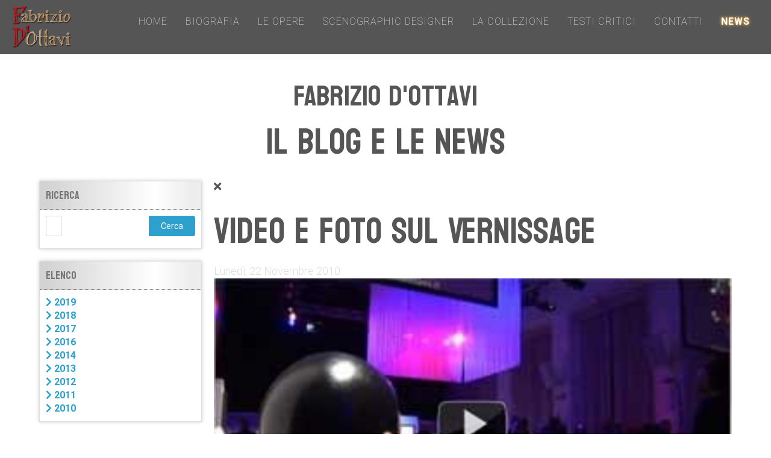

--- FILE ---
content_type: text/html; charset=utf-8
request_url: https://fabriziodottavi.it/news/video-e-foto-sul-vernissage.html
body_size: 12413
content:
<!DOCTYPE html>
<html lang="it-it" dir="ltr">
<head>
<base href="https://fabriziodottavi.it/news/video-e-foto-sul-vernissage.html" />    <link href="https://fabriziodottavi.it/templates/fdo/images/designer/7945ac6349362846ddd34044c3ff7cb0_favicon.ico" rel="icon" type="image/x-icon" />
    <script>
    var themeHasJQuery = !!window.jQuery;
</script>
<script src="/templates/fdo/jquery.js?version=1.0.1683"></script>
<script>
    window._$ = jQuery.noConflict(themeHasJQuery);
</script>
    <meta name="viewport" content="width=device-width, initial-scale=1.0">
<script src="/templates/fdo/bootstrap.min.js?version=1.0.1683"></script>
<!--[if lte IE 9]>
<script src="/templates/fdo/layout.ie.js?version=1.0.1683"></script>
<link rel="stylesheet" href="/templates/fdo/layout.ie.css?version=1.0.1683" media="screen"/>
<![endif]-->
<link class="" href='//fonts.googleapis.com/css?family=Roboto:100,100italic,300,300italic,regular,italic,500,500italic,700,700italic,900,900italic|Bayon:regular|Roboto+Condensed:300,300italic,regular,italic,700,700italic&subset=latin' rel='stylesheet' type='text/css'>
<script src="/templates/fdo/layout.core.js?version=1.0.1683"></script>
<script src="/templates/fdo/CloudZoom.js?version=1.0.1683" type="text/javascript"></script>
    
    <meta http-equiv="content-type" content="text/html; charset=utf-8" />
	<meta name="keywords" content="Le news di Fabrizio D'Ottavi" />
	<meta name="twitter:image" content="https://fabriziodottavi.it/images/easyblog_articles/91/b2ap3_large_VideoVernissage_resize.jpg" />
	<meta name="twitter:card" content="summary_large_image" />
	<meta name="twitter:url" content="https://fabriziodottavi.it/news/video-e-foto-sul-vernissage.html" />
	<meta name="twitter:title" content="Video e foto sul Vernissage" />
	<meta name="twitter:description" content=" Guarda foto e video sul Vernissage Guarda la photogallery" />
	<meta property="og:image" content="https://fabriziodottavi.it/images/easyblog_articles/91/b2ap3_large_VideoVernissage_resize.jpg" />
	<meta property="og:image:alt" content="VideoVernissage_resize" />
	<meta property="og:image:width" content="300" />
	<meta property="og:image:height" content="181" />
	<meta property="og:title" content="Video e foto sul Vernissage" />
	<meta property="og:description" content="Guarda foto e video sul Vernissage Guarda la photogallery" />
	<meta property="og:type" content="article" />
	<meta property="og:url" content="https://fabriziodottavi.it/news/video-e-foto-sul-vernissage.html" />
	<meta property="og:site_name" content="Fabrizio D'Ottavi" />
	<meta name="description" content="&amp;nbsp;Guarda foto e video sul Vernissage Guarda la photogallery" />
	<meta name="generator" content="MYOB" />
	<title>Video e foto sul Vernissage - Le News di Fritz</title>
	<link href="https://fabriziodottavi.it/news.html?view=rsd&tmpl=component" rel="EditURI" type="application/rsd+xml" />
	<link href="https://fabriziodottavi.it/components/com_easyblog/wlwmanifest.xml" rel="wlwmanifest" type="application/wlwmanifest+xml" />
	<link href="/news/video-e-foto-sul-vernissage.html?format=amp" rel="amphtml" />
	<link href="//fabriziodottavi.it/images/easyblog_articles/91/b2ap3_large_VideoVernissage_resize.jpg" rel="preload" as="image" />
	<link href="/favicon.ico" rel="shortcut icon" type="image/vnd.microsoft.icon" />
	<link href="/index.php?option=com_ajax&plugin=arktypography&format=json" rel="stylesheet" type="text/css" />
	<link href="https://fabriziodottavi.it/media/editors/arkeditor/css/squeezebox.css" rel="stylesheet" type="text/css" />
	<link href="/component/foxcontact/name/foxcontact/root/media/task/loader.load/type/css/uid/m119.html" rel="stylesheet" type="text/css" />
	<link href="/component/foxcontact/name/bootstrap/root/components/task/loader.load/type/css/uid/m119.html" rel="stylesheet" type="text/css" />
	<link href="/media/foundry/css/foundry.min.css?8fa4dfb774b04a24b1ef56f51033d1cb=1" rel="stylesheet" type="text/css" />
	<link href="/media/foundry/css/vendor/fontawesome/css/all.min.css?8fa4dfb774b04a24b1ef56f51033d1cb=1" rel="stylesheet" type="text/css" />
	<link href="/components/com_easyblog/themes/nickel/styles/style-6.0.10.min.css" rel="stylesheet" type="text/css" />
	<link href="/modules/mod_stackideas_toolbar/assets/css/toolbar.min.css" rel="stylesheet" type="text/css" />
	<link href="/media/foundry/css/utilities.min.css?8fa4dfb774b04a24b1ef56f51033d1cb=1" rel="stylesheet" type="text/css" />
	<link href="/templates/fdo/html/com_easyblog/styles/custom.css" rel="stylesheet" type="text/css" />
	<script type="application/json" class="joomla-script-options new">{"csrf.token":"84062e7ee992b0d48d474ce4bd03d991","system.paths":{"root":"","base":""},"fd.options":{"rootUrl":"https:\/\/fabriziodottavi.it","environment":"production","version":"1.1.17","token":"84062e7ee992b0d48d474ce4bd03d991","scriptVersion":"8fa4dfb774b04a24b1ef56f51033d1cb=1","scriptVersioning":true,"isMobile":false},"system.keepalive":{"interval":1740000,"uri":"\/component\/ajax\/?format=json"}}</script>
	<script src="/templates/fdo/js/jui/jquery.min.js?5eff55ab1591702d5cbce53a5e1490b8" type="text/javascript"></script>
	<script src="/templates/fdo/js/jui/jquery-noconflict.js?5eff55ab1591702d5cbce53a5e1490b8" type="text/javascript"></script>
	<script src="/media/jui/js/jquery-migrate.min.js?5eff55ab1591702d5cbce53a5e1490b8" type="text/javascript"></script>
	<script src="/media/system/js/core.js?5eff55ab1591702d5cbce53a5e1490b8" type="text/javascript"></script>
	<script src="/media/foundry/scripts/core.min.js?8fa4dfb774b04a24b1ef56f51033d1cb=1" type="text/javascript"></script>
	<script src="https://fabriziodottavi.it/modules/mod_stackideas_toolbar/assets/scripts/module.min.js" type="text/javascript"></script>
	<script src="https://fabriziodottavi.it/media/editors/arkeditor/js/jquery.easing.min.js" type="text/javascript"></script>
	<script src="https://fabriziodottavi.it/media/editors/arkeditor/js/squeezebox.js" type="text/javascript"></script>
	<script src="/templates/fdo/js/jui/bootstrap.min.js?5eff55ab1591702d5cbce53a5e1490b8" type="text/javascript"></script>
	<!--[if lt IE 9]><script src="/media/system/js/polyfill.event.js?5eff55ab1591702d5cbce53a5e1490b8" type="text/javascript"></script><![endif]-->
	<script src="/media/system/js/keepalive.js?5eff55ab1591702d5cbce53a5e1490b8" type="text/javascript"></script>
	<script src="/component/foxcontact/name/foxtext/root/components/task/loader.load/type/js/uid/m119.html" type="text/javascript"></script>
	<script src="/media/com_foxcontact/js/base.min.js?v=1690466494" type="text/javascript"></script>
	<script src="/media/plg_captcha_recaptcha/js/recaptcha.min.js?5eff55ab1591702d5cbce53a5e1490b8" type="text/javascript"></script>
	<script src="https://www.google.com/recaptcha/api.js?onload=JoomlaInitReCaptcha2&render=explicit&hl=it-IT" type="text/javascript"></script>
	<script type="text/javascript">
(function()
				{
					if(typeof jQuery == 'undefined')
						return;
					
					jQuery(function($)
					{
						if($.fn.squeezeBox)
						{
							$( 'a.modal' ).squeezeBox({ parse: 'rel' });
				
							$( 'img.modal' ).each( function( i, el )
							{
								$(el).squeezeBox({
									handler: 'image',
									url: $( el ).attr( 'src' )
								});
							})
						}
						else if(typeof(SqueezeBox) !== 'undefined')
						{
							$( 'img.modal' ).each( function( i, el )
							{
								SqueezeBox.assign( el, 
								{
									handler: 'image',
									url: $( el ).attr( 'src' )
								});
							});
						}
						
						function jModalClose() 
						{
							if(typeof(SqueezeBox) == 'object')
								SqueezeBox.close();
							else
								ARK.squeezeBox.close();
						}
					
					});
				})();
	</script>
	<!--googleoff: index-->
<script type="text/javascript">
window.ezb = window.eb = {
	"environment": "production",
	"rootUrl": "https://fabriziodottavi.it",
	"ajaxUrl": "https://fabriziodottavi.it/?option=com_easyblog&lang=&Itemid=149",
	"token": "84062e7ee992b0d48d474ce4bd03d991",
	"mobile": false,
	"ios": false,
	"locale": "it-IT",
	"momentLang": "it",
	"direction": "ltr",
	"appearance": "light",
	"version": "360c66eb232f5aa1d0b7738efb1c518b",
	"scriptVersioning": true
};
</script>
<!--googleon: index-->
	<script src="/media/com_easyblog/scripts/site-6.0.10-basic.min.js"></script>
	<style type="text/css">#eb .eb-header .eb-toolbar,#eb .eb-toolbar__search { background-color:#333333;}#eb .eb-header .eb-toolbar,#eb .eb-toolbar__item--search,#eb .eb-toolbar__search .o-select-group .form-control {border-color:#333333; }#eb .eb-toolbar__search-close-btn > a,#eb .eb-toolbar__search-close-btn > a:hover,#eb .eb-toolbar__search-close-btn > a:focus,#eb .eb-toolbar__search-close-btn > a:active,#eb .eb-header .eb-toolbar .eb-toolbar__search-input,#eb .eb-header .eb-toolbar .o-nav__item .eb-toolbar__link,#eb .eb-toolbar__search .o-select-group .form-control,#eb .eb-toolbar .btn-search-submit { color:#ffffff !important; }#eb .eb-toolbar__search .o-select-group__drop {color:#ffffff;}#eb .eb-toolbar__search .o-select-group,#eb .eb-header .eb-toolbar .o-nav__item.is-active .eb-toolbar__link,#eb .eb-header .eb-toolbar .o-nav__item .eb-toolbar__link:hover,#eb .eb-header .eb-toolbar .o-nav__item .eb-toolbar__link:focus,#eb .eb-header .eb-toolbar .o-nav__item .eb-toolbar__link:active { background-color:#5c5c5c; }#eb .eb-toolbar__link.has-composer,#eb .eb-toolbar .btn-search-submit {background-color:#428bca !important; }#eb .eb-reading-progress {background:#f5f5f5 !important;color:#57b4fc !important;}#eb .eb-reading-progress::-webkit-progress-bar {background:#f5f5f5 !important;}#eb .eb-reading-progress__container {background-color:#f5f5f5 !important;}#eb .eb-reading-progress::-moz-progress-bar {background:#57b4fc !important;}#eb .eb-reading-progress::-webkit-progress-value {background:#57b4fc !important;}#eb .eb-reading-progress__bar {background:#57b4fc !important;}</style>
	<!--googleoff: index-->
<script>
window.tb = {
"token": "84062e7ee992b0d48d474ce4bd03d991",
"ajaxUrl": "https://fabriziodottavi.it/index.php?option=com_ajax&module=stackideas_toolbar&format=json",
"userId": "0",
"appearance": "light",
"theme": "si-theme-foundry",
"ios": false,
"mobile": false,
};
</script>
<!--googleon: index-->
        <link rel="stylesheet" href="/templates/fdo/css/bootstrap.css?version=1.0.1683" media="screen" />
            <link rel="stylesheet" href="/templates/fdo/css/template.css?version=1.0.1683" media="screen" />
            <script src="/templates/fdo/script.js?version=1.0.1683"></script>
    <!--
<script type="text/javascript" src="/javascript/highslide-with-html.js"></script>
<script type="text/javascript" src="/javascript/highslide-with-gallery2.js"></script>
<script type="text/javascript" src="/javascript/appo.js"></script>
<link rel="stylesheet" type="text/css" href="/javascript/highslide.css" />
-->
<!-- Start cookieyes banner --> <script id="cookieyes" type="text/javascript" src="https://cdn-cookieyes.com/client_data/691984751c5d1f0ccb781973/script.js"></script> <!-- End cookieyes banner -->
<link rel="canonical" href="https://fabriziodottavi.it/news/video-e-foto-sul-vernissage.html" />
</head>

<body class=" bootstrap bd-body-12  bd-pagebackground  bd-margins">
    <header class=" bd-headerarea-1 bd-margins">
        <div data-affix
     data-offset=""
     data-fix-at-screen="top"
     data-clip-at-control="top"
     
 data-enable-lg
     
 data-enable-md
     
 data-enable-sm
     
     class=" bd-affix-6 bd-no-margins bd-margins "><div class=" bd-layoutbox-59 bd-page-width    bd-no-margins clearfix">
    <div class="bd-container-inner">
        <a class=" bd-logo-8 animated bd-animation-11" data-animation-name="fadeIn" data-animation-event="onload" data-animation-duration="1000ms" data-animation-delay="500ms" data-animation-infinited="false" href="/">
<img class=" bd-imagestyles" src="https://fabriziodottavi.it/images/LogoFabrizio.png" alt="Fabrizio D'Ottavi">
</a>
	
		            <div data-smooth-scroll data-animation-time="1500" class=" bd-smoothscroll-12">
        <nav class=" bd-hmenu-8 bd-page-width animated bd-animation-13  " data-animation-name="fadeIn" data-animation-event="onload" data-animation-duration="1000ms" data-animation-delay="500ms" data-animation-infinited="false"  data-responsive-menu="true" data-responsive-levels="expand with reload" data-responsive-type="offcanvas-shifted" data-offcanvas-delay="0ms" data-offcanvas-duration="700ms" data-offcanvas-timing-function="ease">
                        
                <div class=" bd-menuoverlay-3 bd-menu-overlay"></div>
                <div class=" bd-responsivemenu-7 collapse-button">
    <div class="bd-container-inner">
        <div class="bd-menuitem-31 ">
            <a  data-toggle="collapse"
                data-target=".bd-hmenu-8 .collapse-button + .navbar-collapse"
                href="#" onclick="return false;">
                    <span>Menu</span>
            </a>
        </div>
    </div>
</div>
                <div class="navbar-collapse collapse width">
            <div class=" bd-horizontalmenu-3 clearfix">
    <div class="bd-container-inner">
        
                
<ul class=" bd-menu-5 nav navbar-right nav-pills" >
                        
        <li class=" bd-menuitem-26 bd-toplevel-item  item-101 ">
<a href="/"><span>Home</span></a></li>                        
        <li class=" bd-menuitem-26 bd-toplevel-item  item-147 ">
<a href="/biografia.html"><span>Biografia</span></a></li>                        
        <li class=" bd-menuitem-26 bd-toplevel-item bd-submenu-icon-only item-148  deeper parent">
<a href="/le-opere.html"><span>Le opere</span></a>        <div class="bd-menu-6-popup">
                            <ul class=" bd-menu-6 ">
                                            
        <li class=" bd-menuitem-28 bd-sub-item item-434 ">
<a href="/le-opere/omaggio-a-rockwell.html"><span>Omaggio a Rockwell</span></a></li>                        
        <li class=" bd-menuitem-28 bd-sub-item item-437 ">
<a href="/omaggio-a-norman-rockwell.html"><span>Photogallery omaggio a N. Rockwell</span></a></li>                        
        <li class=" bd-menuitem-28 bd-sub-item item-422 ">
<a href="/modernariato-in-pittura.html"><span>Photogallery di modernariato in pittura</span></a></li>                        
        <li class=" bd-menuitem-28 bd-sub-item item-423 ">
<a href="/le-opere/video-modernariato-in-pittura.html"><span>Video modernariato in pittura</span></a></li>                        
        <li class=" bd-menuitem-28 bd-sub-item item-429 ">
<a href="/italian-style.html"><span>Photogallery Italian Style</span></a></li>                        
        <li class=" bd-menuitem-28 bd-sub-item item-431 ">
<a href="/le-opere/video-italian-style.html"><span>Video Italian Style</span></a></li>                        
        <li class=" bd-menuitem-28 bd-sub-item item-428 ">
<a href="/tattoo.html"><span>Photogallery Tattoo</span></a></li>                        
        <li class=" bd-menuitem-28 bd-sub-item item-1391 ">
<a href="/spot-pubblicitario.html"><span>Photogallery Spot pubblicitario</span></a></li>                        
        <li class=" bd-menuitem-28 bd-sub-item item-433 ">
<a href="/autoritratti.html"><span>Photogallery Autoritratti</span></a></li>                        
        <li class=" bd-menuitem-28 bd-sub-item item-453 ">
<a href="/le-opere/quotazioni.html"><span>Quotazioni</span></a></li>                        
        <li class=" bd-menuitem-28 bd-sub-item item-1390 ">
<a href="/italiani-nel-mondo.html"><span>Photogallery Italiani nel mondo</span></a></li></ul></div></li>                        
        <li class=" bd-menuitem-26 bd-toplevel-item bd-submenu-icon-only item-442  deeper parent">
<a href="/scenotur.html"><span>Scenographic designer</span></a>        <div class="bd-menu-6-popup">
                            <ul class=" bd-menu-6 ">
                                            
        <li class=" bd-menuitem-28 bd-sub-item item-448 ">
<a href="/scenotur/progetti.html"><span>Photogallery realizzazioni</span></a></li></ul></div></li>                        
        <li class=" bd-menuitem-26 bd-toplevel-item bd-submenu-icon-only item-438  deeper parent">
<a href="/la-collezione.html"><span>La collezione</span></a>        <div class="bd-menu-6-popup">
                            <ul class=" bd-menu-6 ">
                                            
        <li class=" bd-menuitem-28 bd-sub-item item-441 ">
<a href="/la-collezione/restauri.html"><span>Restauri</span></a></li>                        
        <li class=" bd-menuitem-28 bd-sub-item item-440 ">
<a href="/il-modernariato-di-fritz.html"><span>Photogallery Modernariato di Fritz</span></a></li>                        
        <li class=" bd-menuitem-28 bd-sub-item item-446 ">
<a href="/piccoli-restauri.html"><span>Photogallery Piccoli restauri</span></a></li>                        
        <li class=" bd-menuitem-28 bd-sub-item item-447 ">
<a href="/restauro-proiettore-fedi.html"><span>Photogallery Restauro proiettore FEDI</span></a></li></ul></div></li>                        
        <li class=" bd-menuitem-26 bd-toplevel-item  item-443 ">
<a href="/testi-critici.html"><span>Testi critici</span></a></li>                        
        <li class=" bd-menuitem-26 bd-toplevel-item  item-444 ">
<a href="#contatti"><span>Contatti</span></a></li>                        
        <li class=" bd-menuitem-26 bd-toplevel-item  item-149  current">
<a class="  active" href="/news.html"><span>News</span></a></li>                </ul>        
    </div>
</div>                <div class="bd-menu-close-icon">
    <a href="#" class="bd-icon  bd-icon-87"></a>
</div>
            
                </div>
                    </nav>
        </div>
        </div>
</div>
</div>
</header>
	
		<div class="bd-containereffect-8 container-effect container ">
<h2 class=" bd-textblock-114  bd-content-element">
    Fabrizio D'Ottavi</h2>
</div>
	
		<div class="bd-containereffect-9 container-effect container ">
<h1 class=" bd-textblock-117  bd-content-element">
    Il Blog e le News</h1>
</div>
	
		<div class=" bd-stretchtobottom-2 bd-stretch-to-bottom" data-control-selector=".bd-contentlayout-9">
<div class="bd-contentlayout-9  bd-sheetstyles-10  bd-no-margins bd-margins" >
    <div class="bd-container-inner">

        <div class="bd-flex-vertical bd-stretch-inner bd-contentlayout-offset">
            
                     <div class="bd-flex-horizontal bd-flex-wide bd-no-margins">
                
                     <aside class="bd-sidebararea-3-column hidden-xs  bd-flex-vertical bd-flex-fixed ">
                <div class="bd-sidebararea-3 hidden-xs bd-flex-wide  bd-contentlayout-offset">
                    
                    <div class=" bd-joomlaposition-1 clearfix" >
            <div class=" bd-block-8 bd-own-margins " >
        
    <div class=" bd-blockheader bd-tagstyles">
        <h4>Ricerca</h4>
    </div>
    
        
    <div class="bd-blockcontent bd-tagstyles">
        <div id="eb" class="eb-mod eb-mod-search mod-easyblogsearch">
	<form name="search-blogs" action="/news.html" method="post">
		<div class="input-group">
			<input type="text" name="query" id="search-blogs" class="form-control" placeholder="Cerca blog..." />
			<span class="input-group-btn">
				<button class="btn btn-default">Cerca</button>
			</span>
		</div>

		
		<input type="hidden" name="option" value="com_easyblog" />
<input type="hidden" name="84062e7ee992b0d48d474ce4bd03d991" value="1" />

<input type="hidden" name="task" value="search.query" data-fd-table-task="easyblog" />
<input type="hidden" name="boxchecked" value="0" data-fd-table-checked="easyblog"  />


	</form>
</div>
    </div>
    
</div>
        <div class=" bd-block-8 bd-own-margins " >
        
    <div class=" bd-blockheader bd-tagstyles">
        <h4>Elenco</h4>
    </div>
    
        
    <div class="bd-blockcontent bd-tagstyles">
        <div id="eb" class="eb-mod mod_easyblogarchive">
									<div class="eb-mod-item">
				<a data-eb-toggle="collapse" data-eb-parent="#accordion" href="#eb-mod-collapse-2019" id="2019" class="">
					<i class="eb-mod-media-thumb fdi fa fa-chevron-right mod-muted"></i>
					<b>2019</b>
				</a>
				<div id="eb-mod-collapse-2019" class="eb-mod-item-submenu collapse">
															   											   											   											   											   											   											   											   											   											   											   											   						<div class="eb-mod-item">
			<a class="eb-mod-media-thumb" href="/news/calendar/2019/12.html"
			>
				Dicembre				<span class="mod-post-count">(5)</span>
			</a>
		</div>
																</div>
			</div>
								<div class="eb-mod-item">
				<a data-eb-toggle="collapse" data-eb-parent="#accordion" href="#eb-mod-collapse-2018" id="2018" class="">
					<i class="eb-mod-media-thumb fdi fa fa-chevron-right mod-muted"></i>
					<b>2018</b>
				</a>
				<div id="eb-mod-collapse-2018" class="eb-mod-item-submenu collapse">
															   											   						<div class="eb-mod-item">
			<a class="eb-mod-media-thumb" href="/news/calendar/2018/2.html"
			>
				Febbraio				<span class="mod-post-count">(2)</span>
			</a>
		</div>
														   											   											   						<div class="eb-mod-item">
			<a class="eb-mod-media-thumb" href="/news/calendar/2018/5.html"
			>
				Maggio				<span class="mod-post-count">(1)</span>
			</a>
		</div>
														   						<div class="eb-mod-item">
			<a class="eb-mod-media-thumb" href="/news/calendar/2018/6.html"
			>
				Giugno				<span class="mod-post-count">(1)</span>
			</a>
		</div>
														   											   											   											   											   											   													</div>
			</div>
								<div class="eb-mod-item">
				<a data-eb-toggle="collapse" data-eb-parent="#accordion" href="#eb-mod-collapse-2017" id="2017" class="">
					<i class="eb-mod-media-thumb fdi fa fa-chevron-right mod-muted"></i>
					<b>2017</b>
				</a>
				<div id="eb-mod-collapse-2017" class="eb-mod-item-submenu collapse">
															   											   											   											   											   											   						<div class="eb-mod-item">
			<a class="eb-mod-media-thumb" href="/news/calendar/2017/6.html"
			>
				Giugno				<span class="mod-post-count">(1)</span>
			</a>
		</div>
														   											   											   											   											   											   													</div>
			</div>
								<div class="eb-mod-item">
				<a data-eb-toggle="collapse" data-eb-parent="#accordion" href="#eb-mod-collapse-2016" id="2016" class="">
					<i class="eb-mod-media-thumb fdi fa fa-chevron-right mod-muted"></i>
					<b>2016</b>
				</a>
				<div id="eb-mod-collapse-2016" class="eb-mod-item-submenu collapse">
															   											   											   											   											   											   											   						<div class="eb-mod-item">
			<a class="eb-mod-media-thumb" href="/news/calendar/2016/7.html"
			>
				Luglio				<span class="mod-post-count">(1)</span>
			</a>
		</div>
														   											   											   						<div class="eb-mod-item">
			<a class="eb-mod-media-thumb" href="/news/calendar/2016/10.html"
			>
				Ottobre				<span class="mod-post-count">(1)</span>
			</a>
		</div>
														   											   													</div>
			</div>
															<div class="eb-mod-item">
				<a data-eb-toggle="collapse" data-eb-parent="#accordion" href="#eb-mod-collapse-2014" id="2014" class="">
					<i class="eb-mod-media-thumb fdi fa fa-chevron-right mod-muted"></i>
					<b>2014</b>
				</a>
				<div id="eb-mod-collapse-2014" class="eb-mod-item-submenu collapse">
															   											   						<div class="eb-mod-item">
			<a class="eb-mod-media-thumb" href="/news/calendar/2014/2.html"
			>
				Febbraio				<span class="mod-post-count">(1)</span>
			</a>
		</div>
														   						<div class="eb-mod-item">
			<a class="eb-mod-media-thumb" href="/news/calendar/2014/3.html"
			>
				Marzo				<span class="mod-post-count">(1)</span>
			</a>
		</div>
														   											   						<div class="eb-mod-item">
			<a class="eb-mod-media-thumb" href="/news/calendar/2014/5.html"
			>
				Maggio				<span class="mod-post-count">(1)</span>
			</a>
		</div>
														   						<div class="eb-mod-item">
			<a class="eb-mod-media-thumb" href="/news/calendar/2014/6.html"
			>
				Giugno				<span class="mod-post-count">(1)</span>
			</a>
		</div>
														   											   											   											   											   						<div class="eb-mod-item">
			<a class="eb-mod-media-thumb" href="/news/calendar/2014/11.html"
			>
				Novembre				<span class="mod-post-count">(2)</span>
			</a>
		</div>
														   													</div>
			</div>
								<div class="eb-mod-item">
				<a data-eb-toggle="collapse" data-eb-parent="#accordion" href="#eb-mod-collapse-2013" id="2013" class="">
					<i class="eb-mod-media-thumb fdi fa fa-chevron-right mod-muted"></i>
					<b>2013</b>
				</a>
				<div id="eb-mod-collapse-2013" class="eb-mod-item-submenu collapse">
															   						<div class="eb-mod-item">
			<a class="eb-mod-media-thumb" href="/news/calendar/2013/1.html"
			>
				Gennaio				<span class="mod-post-count">(1)</span>
			</a>
		</div>
														   											   						<div class="eb-mod-item">
			<a class="eb-mod-media-thumb" href="/news/calendar/2013/3.html"
			>
				Marzo				<span class="mod-post-count">(1)</span>
			</a>
		</div>
														   											   											   											   						<div class="eb-mod-item">
			<a class="eb-mod-media-thumb" href="/news/calendar/2013/7.html"
			>
				Luglio				<span class="mod-post-count">(1)</span>
			</a>
		</div>
														   											   											   											   											   						<div class="eb-mod-item">
			<a class="eb-mod-media-thumb" href="/news/calendar/2013/12.html"
			>
				Dicembre				<span class="mod-post-count">(1)</span>
			</a>
		</div>
																</div>
			</div>
								<div class="eb-mod-item">
				<a data-eb-toggle="collapse" data-eb-parent="#accordion" href="#eb-mod-collapse-2012" id="2012" class="">
					<i class="eb-mod-media-thumb fdi fa fa-chevron-right mod-muted"></i>
					<b>2012</b>
				</a>
				<div id="eb-mod-collapse-2012" class="eb-mod-item-submenu collapse">
															   											   						<div class="eb-mod-item">
			<a class="eb-mod-media-thumb" href="/news/calendar/2012/2.html"
			>
				Febbraio				<span class="mod-post-count">(2)</span>
			</a>
		</div>
														   											   											   						<div class="eb-mod-item">
			<a class="eb-mod-media-thumb" href="/news/calendar/2012/5.html"
			>
				Maggio				<span class="mod-post-count">(1)</span>
			</a>
		</div>
														   											   											   											   											   											   											   						<div class="eb-mod-item">
			<a class="eb-mod-media-thumb" href="/news/calendar/2012/12.html"
			>
				Dicembre				<span class="mod-post-count">(1)</span>
			</a>
		</div>
																</div>
			</div>
								<div class="eb-mod-item">
				<a data-eb-toggle="collapse" data-eb-parent="#accordion" href="#eb-mod-collapse-2011" id="2011" class="">
					<i class="eb-mod-media-thumb fdi fa fa-chevron-right mod-muted"></i>
					<b>2011</b>
				</a>
				<div id="eb-mod-collapse-2011" class="eb-mod-item-submenu collapse">
															   						<div class="eb-mod-item">
			<a class="eb-mod-media-thumb" href="/news/calendar/2011/1.html"
			>
				Gennaio				<span class="mod-post-count">(2)</span>
			</a>
		</div>
														   						<div class="eb-mod-item">
			<a class="eb-mod-media-thumb" href="/news/calendar/2011/2.html"
			>
				Febbraio				<span class="mod-post-count">(1)</span>
			</a>
		</div>
														   						<div class="eb-mod-item">
			<a class="eb-mod-media-thumb" href="/news/calendar/2011/3.html"
			>
				Marzo				<span class="mod-post-count">(1)</span>
			</a>
		</div>
														   						<div class="eb-mod-item">
			<a class="eb-mod-media-thumb" href="/news/calendar/2011/4.html"
			>
				Aprile				<span class="mod-post-count">(1)</span>
			</a>
		</div>
														   						<div class="eb-mod-item">
			<a class="eb-mod-media-thumb" href="/news/calendar/2011/5.html"
			>
				Maggio				<span class="mod-post-count">(2)</span>
			</a>
		</div>
														   											   											   											   						<div class="eb-mod-item">
			<a class="eb-mod-media-thumb" href="/news/calendar/2011/9.html"
			>
				Settembre				<span class="mod-post-count">(1)</span>
			</a>
		</div>
														   						<div class="eb-mod-item">
			<a class="eb-mod-media-thumb" href="/news/calendar/2011/10.html"
			>
				Ottobre				<span class="mod-post-count">(2)</span>
			</a>
		</div>
														   											   													</div>
			</div>
								<div class="eb-mod-item">
				<a data-eb-toggle="collapse" data-eb-parent="#accordion" href="#eb-mod-collapse-2010" id="2010" class="">
					<i class="eb-mod-media-thumb fdi fa fa-chevron-right mod-muted"></i>
					<b>2010</b>
				</a>
				<div id="eb-mod-collapse-2010" class="eb-mod-item-submenu collapse">
															   											   											   											   											   											   											   											   											   											   						<div class="eb-mod-item">
			<a class="eb-mod-media-thumb" href="/news/calendar/2010/10.html"
			>
				Ottobre				<span class="mod-post-count">(1)</span>
			</a>
		</div>
														   						<div class="eb-mod-item">
			<a class="eb-mod-media-thumb" href="/news/calendar/2010/11.html"
			>
				Novembre				<span class="mod-post-count">(9)</span>
			</a>
		</div>
														   													</div>
			</div>
			</div>
    </div>
    
</div>
        </div>                    
                </div>
            </aside>
                        <div class="bd-flex-vertical bd-flex-wide bd-no-margins">
                    

                    <div class=" bd-layoutitemsbox-3 bd-flex-wide bd-no-margins">
    <div class=" bd-content-12">
    <div id="eb" class="eb-component eb-nickel eb-view-entry eb-layout-default 			si-theme--light
												 is-desktop								">
	<div class="eb-container" data-eb-container>

		<div class="eb-container__main">
			<div class="eb-content">
				
								<div class="eb-headers">
					
					<div class="eb-modules-wrap eb-modules-stackideas-toolbar fd-cf"></div>				</div>
				
				
									<div class="eb-template" data-name="site/layout/image/popup">
	<div id="eb" class="eb-image-popup">
		<div class="eb-image-popup-header">
			<div class="eb-image-popup-close-button"><i class="fdi fa fa-times"></i></div>
		</div>
		<div class="eb-image-popup-container"></div>
		<div class="eb-image-popup-footer">
			<div class="eb-image-popup-thumbs"></div>
		</div>
		<div class="eb-loader-o size-lg"></div>
	</div>
</div>
<div class="eb-template" data-name="site/layout/image/popup/thumb">
	<div class="eb-image-popup-thumb"><div></div></div>
</div>
					<div class="eb-template" data-name="site/layout/image/container">
	<div class="eb-image">
		<div class="eb-image-figure">
			<a class="eb-image-viewport"></a>
		</div>
		<div class="eb-image-caption"><span></span></div>
	</div>
</div>
				
				<div data-eb-posts>
	<div data-eb-posts-wrapper>
		<div data-eb-post-section data-url="https://fabriziodottavi.it/news/video-e-foto-sul-vernissage.html" data-page-title="Video e foto sul Vernissage - Le News di Fritz" data-permalink="/news/video-e-foto-sul-vernissage.html" data-post-title="Video e foto sul Vernissage">
	<div class="eb-adsense-head clearfix">
			</div>

	<div data-blog-post>
					<div class="eb-reading-progress-sticky hide" data-eb-spy="affix" data-offset-top="240">
	<progress value="0" max="100" class="eb-reading-progress" data-blog-reading-progress style="top:0px">
		<div class="eb-reading-progress__container">
			<span class="eb-reading-progress__bar"></span>
		</div>
	</progress>
</div>
		
		<div id="entry-91" class="eb-entry fd-cf" data-blog-posts-item data-id="91" data-uid="91.181">

			<div data-blog-reading-container>
				
				
				
				
				
				
				<div class="eb-entry-head">
											<h1 id="title-91" class="eb-entry-title reset-heading  ">
	Video e foto sul Vernissage</h1>
					
					
					<div class="eb-entry-meta text-muted">
	
	
	
		<div>
		<div class="eb-post-date">
	
	<time class="eb-meta-date" content="22-11-2010">
		Lunedì, 22 Novembre 2010	</time>
</div>
	</div>
	
	
	
	</div>
									</div>

				<div class="eb-entry-body type-standard clearfix">
					<div class="eb-entry-article clearfix" data-blog-content>
						
						
						<div class="eb-image eb-post-thumb is-full" data-eb-entry-cover>
			<a
							class="eb-post-image eb-image-popup-button"
				href="//fabriziodottavi.it/images/easyblog_articles/91/VideoVernissage_resize.jpg"
				target="_blank"
						title="VideoVernissage_resize"
			caption=""
			style="
								width: 100%;
				"
		>
												<img
						src="//fabriziodottavi.it/images/easyblog_articles/91/b2ap3_large_VideoVernissage_resize.jpg"
						alt="VideoVernissage_resize"
						width="
															100%
							"
						height="200px"
					/>
				
				
					</a>
	
	</div>



<div class="ebd-block  " data-type="text" ><p>&nbsp;Guarda foto e video sul Vernissage</p></div><div class="ebd-block  " data-type="columns" ><div class="row" data-responsive="400,300,200,100">
    <div class="col-12 col-md-3" data-size="3">
        
    <div class="ebd-block  is-nested " data-type="buttons" ><a href="/vernissage.html" class="btn btn-default btn-lg btn-info" rel="">
	<span>Guarda la photogallery</span>
</a></div></div>
    
<div class="col-12 col-md-9" data-size="9"><div class="ebd-block  is-nested " data-type="youtube" ><div class="youtube-embed video-embed-wrapper is-responsive">
	<iframe src="https://www.youtube.com/embed/C_A-eLrojXw?feature=oembed" width="480" height="270" allowfullscreen></iframe>
</div></div></div></div></div>

						
											</div>

					
					
					
										<div class="mb-20">
						<div class="eb-share">
	<div class="eb-share-buttons is-small ">

				<div class="eb-share-facebook">
			<script type="text/javascript">
EasyBlog.require()
.script("site/bookmarklet")
.done(function($) {

	$('#sb-713994414').bookmarklet('facebook', {
		"url": "https://fabriziodottavi.it/news/video-e-foto-sul-vernissage.html",
		"send": "1",
		"size": "small",
		"verb": "recommend",
		"locale": "it_IT",
		"theme": "light",
		"tracking" : false	});
});
</script>
<div class="eb-facebook-like recommend has-sendbtn">
	<span id="sb-713994414"></span>
</div>		</div>		
			</div>
</div>
					</div>
					
					
										<div class="eb-entry-tags">
											</div>
					
																
																
											<div class="eb-entry-nav fd-cf">
		<div class="eb-entry-nav-prev">
		<a href="/news/la-mostra-di-fabrizio-d-ottavi-al-nylon.html"> 
			<i class="fdi fa fa-angle-left pull-left"></i>
			La mostra di Fabrizio D'Ottavi al Nylon		</a>
	</div>
	
		<div class="eb-entry-nav-next">
		<a href="/news/comunicato-stampa-wetad.html">
			<i class="fdi fa fa-angle-right pull-right"></i>
			Comunicato stampa WeTAD		</a>
	</div>
	</div>
									</div>
			</div>

			
												</div>

		
		
			</div>

	<div class="eb-adsense-foot clearfix">
			</div>
</div>

<script type="application/ld+json">
{
	"@context": "http://schema.org",
	"mainEntityOfPage": "https://fabriziodottavi.it/news/video-e-foto-sul-vernissage.html",
	"@type": ["BlogPosting", "Organization"],
	"name": "Fabrizio D'Ottavi",
	"headline": "Video e foto sul Vernissage",
	"image": "https://fabriziodottavi.it/images/easyblog_articles/91/b2ap3_large_VideoVernissage_resize.jpg",
	"editor": "Super User",
	"genre": "Le news di Fabrizio D'Ottavi",
	"wordcount": "9",
	"publisher": {
		"@type": "Organization",
		"name": "Fabrizio D'Ottavi",
		"logo": {"@type":"ImageObject","url":"https:\/\/fabriziodottavi.it\/media\/com_easyblog\/images\/schema\/logo.png","width":60,"height":60}	},
	"datePublished": "2010-11-22",
	"dateCreated": "2010-11-22",
	"dateModified": "2019-08-02",
	"description": "Fabrizio vi da il benvenuto nel suo studio per ammirare le sue opere, il modernariato trovato e restaurato e le sue attività nel campo sia scenografico che grafico",
	"articleBody": "&lt;div  class=&quot;ebd-block   &quot; data-type=&quot;text&quot; &gt;&lt;p&gt;&amp;nbsp;Guarda foto e video sul Vernissage&lt;/p&gt;&lt;/div&gt;
&lt;div  class=&quot;ebd-block   has-nested&quot; data-type=&quot;columns&quot; &gt;&lt;div class=&quot;row&quot; data-responsive=&quot;400,300,200,100&quot;&gt;
    &lt;div class=&quot;col col-md-3&quot; data-size=&quot;3&quot;&gt;
        
    &lt;div  class=&quot;ebd-block  is-nested  &quot; data-type=&quot;buttons&quot; &gt;&lt;a href=&quot;vernissage.html&quot; class=&quot;btn btn-default btn-lg btn-info&quot; rel=&quot;&quot;&gt;
	&lt;span&gt;Guarda la photogallery&lt;/span&gt;
&lt;/a&gt;&lt;/div&gt;
&lt;/div&gt;
    
&lt;div class=&quot;col col-md-9&quot; data-size=&quot;9&quot;&gt;&lt;div  class=&quot;ebd-block  is-nested  &quot; data-type=&quot;youtube&quot; &gt;&lt;div class=&quot;youtube-embed video-embed-wrapper is-responsive&quot;&gt;
	&lt;iframe src=&quot;https://www.youtube.com/embed/C_A-eLrojXw?feature=oembed&quot; width=&quot;480&quot; height=&quot;270&quot; allowfullscreen&gt;&lt;/iframe&gt;
&lt;/div&gt;&lt;/div&gt;
&lt;/div&gt;&lt;/div&gt;&lt;/div&gt;
",
	"author": {
		"@type": "Person",
		"url": "https://fabriziodottavi.it/news/blogger/supercarlo.html",
		"name": "Super User",
		"image": "https://fabriziodottavi.it/media/com_easyblog/images/avatars/author.png"
	}}
</script>

	</div>

	</div>

								<div>
					<script type="text/javascript">EasyBlog.require()
.script('site/posts/posts', 'site/posts/readingprogress')
.done(function($) {

	
	// Implement post library
	$('[data-blog-post]').implement(EasyBlog.Controller.Posts, {
		"ratings": true,
		"gdpr_enabled": false	});

			$('[data-blog-post]').implement(EasyBlog.Controller.Posts.Readingprogress, {
			"autoload" : false		});
	});
</script><script type="text/javascript">EasyBlog.require()
.script('site/posts/entry')
.script('https://www.googletagmanager.com/gtag/js?id=')

.done(function($) {
	var trackingId = '';

	
	$('[data-eb-posts]').implement(EasyBlog.Controller.Entry, {
		"postId": 91,
		"isEbd": true,
		"autoload": true,
		"dropcap": false,
		"ga_enabled": false,
		"ga_tracking_id": trackingId,
		"currentPageUrl": "https://fabriziodottavi.it/news/video-e-foto-sul-vernissage.html",
		"isPreview": false,
		"userId" : 0,
		"isPollsEnabled": true	});
});
</script>				</div>
				
				
			</div>
		</div>
	</div>

	<div class="t-hidden" data-fd-tooltip-wrapper>
	<div id="fd" data-fd-tooltip-block data-appearance="light">
		<div class="light si-theme-foundry">
			<div class="o-tooltip" data-fd-tooltip-message></div>
		</div>
	</div>
</div></div>
</div>
</div>

                    
                </div>
                
            </div>
            
                     <aside class="bd-sidebararea-2-column hidden-md hidden-sm hidden-lg  bd-flex-vertical bd-flex-fixed ">
                <div class="bd-sidebararea-2 hidden-md hidden-sm hidden-lg bd-flex-wide  bd-margins">
                    
                    <div class=" bd-joomlaposition-4 clearfix" >
            <div class=" bd-block-16 bd-own-margins " >
        
    <div class=" bd-blockheader bd-tagstyles">
        <h4>Ricerca</h4>
    </div>
    
        
    <div class="bd-blockcontent bd-tagstyles">
        <div id="eb" class="eb-mod eb-mod-search mod-easyblogsearch">
	<form name="search-blogs" action="/news.html" method="post">
		<div class="input-group">
			<input type="text" name="query" id="search-blogs" class="form-control" placeholder="Cerca blog..." />
			<span class="input-group-btn">
				<button class="btn btn-default">Cerca</button>
			</span>
		</div>

		
		<input type="hidden" name="option" value="com_easyblog" />
<input type="hidden" name="84062e7ee992b0d48d474ce4bd03d991" value="1" />

<input type="hidden" name="task" value="search.query" data-fd-table-task="easyblog" />
<input type="hidden" name="boxchecked" value="0" data-fd-table-checked="easyblog"  />


	</form>
</div>
    </div>
    
</div>
        <div class=" bd-block-16 bd-own-margins " >
        
    <div class=" bd-blockheader bd-tagstyles">
        <h4>Elenco</h4>
    </div>
    
        
    <div class="bd-blockcontent bd-tagstyles">
        <div id="eb" class="eb-mod mod_easyblogarchive">
									<div class="eb-mod-item">
				<a data-eb-toggle="collapse" data-eb-parent="#accordion" href="#eb-mod-collapse-2019" id="2019" class="">
					<i class="eb-mod-media-thumb fdi fa fa-chevron-right mod-muted"></i>
					<b>2019</b>
				</a>
				<div id="eb-mod-collapse-2019" class="eb-mod-item-submenu collapse">
															   											   											   											   											   											   											   											   											   											   											   											   						<div class="eb-mod-item">
			<a class="eb-mod-media-thumb" href="/news/calendar/2019/12.html"
			>
				Dicembre				<span class="mod-post-count">(5)</span>
			</a>
		</div>
																</div>
			</div>
								<div class="eb-mod-item">
				<a data-eb-toggle="collapse" data-eb-parent="#accordion" href="#eb-mod-collapse-2018" id="2018" class="">
					<i class="eb-mod-media-thumb fdi fa fa-chevron-right mod-muted"></i>
					<b>2018</b>
				</a>
				<div id="eb-mod-collapse-2018" class="eb-mod-item-submenu collapse">
															   											   						<div class="eb-mod-item">
			<a class="eb-mod-media-thumb" href="/news/calendar/2018/2.html"
			>
				Febbraio				<span class="mod-post-count">(2)</span>
			</a>
		</div>
														   											   											   						<div class="eb-mod-item">
			<a class="eb-mod-media-thumb" href="/news/calendar/2018/5.html"
			>
				Maggio				<span class="mod-post-count">(1)</span>
			</a>
		</div>
														   						<div class="eb-mod-item">
			<a class="eb-mod-media-thumb" href="/news/calendar/2018/6.html"
			>
				Giugno				<span class="mod-post-count">(1)</span>
			</a>
		</div>
														   											   											   											   											   											   													</div>
			</div>
								<div class="eb-mod-item">
				<a data-eb-toggle="collapse" data-eb-parent="#accordion" href="#eb-mod-collapse-2017" id="2017" class="">
					<i class="eb-mod-media-thumb fdi fa fa-chevron-right mod-muted"></i>
					<b>2017</b>
				</a>
				<div id="eb-mod-collapse-2017" class="eb-mod-item-submenu collapse">
															   											   											   											   											   											   						<div class="eb-mod-item">
			<a class="eb-mod-media-thumb" href="/news/calendar/2017/6.html"
			>
				Giugno				<span class="mod-post-count">(1)</span>
			</a>
		</div>
														   											   											   											   											   											   													</div>
			</div>
								<div class="eb-mod-item">
				<a data-eb-toggle="collapse" data-eb-parent="#accordion" href="#eb-mod-collapse-2016" id="2016" class="">
					<i class="eb-mod-media-thumb fdi fa fa-chevron-right mod-muted"></i>
					<b>2016</b>
				</a>
				<div id="eb-mod-collapse-2016" class="eb-mod-item-submenu collapse">
															   											   											   											   											   											   											   						<div class="eb-mod-item">
			<a class="eb-mod-media-thumb" href="/news/calendar/2016/7.html"
			>
				Luglio				<span class="mod-post-count">(1)</span>
			</a>
		</div>
														   											   											   						<div class="eb-mod-item">
			<a class="eb-mod-media-thumb" href="/news/calendar/2016/10.html"
			>
				Ottobre				<span class="mod-post-count">(1)</span>
			</a>
		</div>
														   											   													</div>
			</div>
															<div class="eb-mod-item">
				<a data-eb-toggle="collapse" data-eb-parent="#accordion" href="#eb-mod-collapse-2014" id="2014" class="">
					<i class="eb-mod-media-thumb fdi fa fa-chevron-right mod-muted"></i>
					<b>2014</b>
				</a>
				<div id="eb-mod-collapse-2014" class="eb-mod-item-submenu collapse">
															   											   						<div class="eb-mod-item">
			<a class="eb-mod-media-thumb" href="/news/calendar/2014/2.html"
			>
				Febbraio				<span class="mod-post-count">(1)</span>
			</a>
		</div>
														   						<div class="eb-mod-item">
			<a class="eb-mod-media-thumb" href="/news/calendar/2014/3.html"
			>
				Marzo				<span class="mod-post-count">(1)</span>
			</a>
		</div>
														   											   						<div class="eb-mod-item">
			<a class="eb-mod-media-thumb" href="/news/calendar/2014/5.html"
			>
				Maggio				<span class="mod-post-count">(1)</span>
			</a>
		</div>
														   						<div class="eb-mod-item">
			<a class="eb-mod-media-thumb" href="/news/calendar/2014/6.html"
			>
				Giugno				<span class="mod-post-count">(1)</span>
			</a>
		</div>
														   											   											   											   											   						<div class="eb-mod-item">
			<a class="eb-mod-media-thumb" href="/news/calendar/2014/11.html"
			>
				Novembre				<span class="mod-post-count">(2)</span>
			</a>
		</div>
														   													</div>
			</div>
								<div class="eb-mod-item">
				<a data-eb-toggle="collapse" data-eb-parent="#accordion" href="#eb-mod-collapse-2013" id="2013" class="">
					<i class="eb-mod-media-thumb fdi fa fa-chevron-right mod-muted"></i>
					<b>2013</b>
				</a>
				<div id="eb-mod-collapse-2013" class="eb-mod-item-submenu collapse">
															   						<div class="eb-mod-item">
			<a class="eb-mod-media-thumb" href="/news/calendar/2013/1.html"
			>
				Gennaio				<span class="mod-post-count">(1)</span>
			</a>
		</div>
														   											   						<div class="eb-mod-item">
			<a class="eb-mod-media-thumb" href="/news/calendar/2013/3.html"
			>
				Marzo				<span class="mod-post-count">(1)</span>
			</a>
		</div>
														   											   											   											   						<div class="eb-mod-item">
			<a class="eb-mod-media-thumb" href="/news/calendar/2013/7.html"
			>
				Luglio				<span class="mod-post-count">(1)</span>
			</a>
		</div>
														   											   											   											   											   						<div class="eb-mod-item">
			<a class="eb-mod-media-thumb" href="/news/calendar/2013/12.html"
			>
				Dicembre				<span class="mod-post-count">(1)</span>
			</a>
		</div>
																</div>
			</div>
								<div class="eb-mod-item">
				<a data-eb-toggle="collapse" data-eb-parent="#accordion" href="#eb-mod-collapse-2012" id="2012" class="">
					<i class="eb-mod-media-thumb fdi fa fa-chevron-right mod-muted"></i>
					<b>2012</b>
				</a>
				<div id="eb-mod-collapse-2012" class="eb-mod-item-submenu collapse">
															   											   						<div class="eb-mod-item">
			<a class="eb-mod-media-thumb" href="/news/calendar/2012/2.html"
			>
				Febbraio				<span class="mod-post-count">(2)</span>
			</a>
		</div>
														   											   											   						<div class="eb-mod-item">
			<a class="eb-mod-media-thumb" href="/news/calendar/2012/5.html"
			>
				Maggio				<span class="mod-post-count">(1)</span>
			</a>
		</div>
														   											   											   											   											   											   											   						<div class="eb-mod-item">
			<a class="eb-mod-media-thumb" href="/news/calendar/2012/12.html"
			>
				Dicembre				<span class="mod-post-count">(1)</span>
			</a>
		</div>
																</div>
			</div>
								<div class="eb-mod-item">
				<a data-eb-toggle="collapse" data-eb-parent="#accordion" href="#eb-mod-collapse-2011" id="2011" class="">
					<i class="eb-mod-media-thumb fdi fa fa-chevron-right mod-muted"></i>
					<b>2011</b>
				</a>
				<div id="eb-mod-collapse-2011" class="eb-mod-item-submenu collapse">
															   						<div class="eb-mod-item">
			<a class="eb-mod-media-thumb" href="/news/calendar/2011/1.html"
			>
				Gennaio				<span class="mod-post-count">(2)</span>
			</a>
		</div>
														   						<div class="eb-mod-item">
			<a class="eb-mod-media-thumb" href="/news/calendar/2011/2.html"
			>
				Febbraio				<span class="mod-post-count">(1)</span>
			</a>
		</div>
														   						<div class="eb-mod-item">
			<a class="eb-mod-media-thumb" href="/news/calendar/2011/3.html"
			>
				Marzo				<span class="mod-post-count">(1)</span>
			</a>
		</div>
														   						<div class="eb-mod-item">
			<a class="eb-mod-media-thumb" href="/news/calendar/2011/4.html"
			>
				Aprile				<span class="mod-post-count">(1)</span>
			</a>
		</div>
														   						<div class="eb-mod-item">
			<a class="eb-mod-media-thumb" href="/news/calendar/2011/5.html"
			>
				Maggio				<span class="mod-post-count">(2)</span>
			</a>
		</div>
														   											   											   											   						<div class="eb-mod-item">
			<a class="eb-mod-media-thumb" href="/news/calendar/2011/9.html"
			>
				Settembre				<span class="mod-post-count">(1)</span>
			</a>
		</div>
														   						<div class="eb-mod-item">
			<a class="eb-mod-media-thumb" href="/news/calendar/2011/10.html"
			>
				Ottobre				<span class="mod-post-count">(2)</span>
			</a>
		</div>
														   											   													</div>
			</div>
								<div class="eb-mod-item">
				<a data-eb-toggle="collapse" data-eb-parent="#accordion" href="#eb-mod-collapse-2010" id="2010" class="">
					<i class="eb-mod-media-thumb fdi fa fa-chevron-right mod-muted"></i>
					<b>2010</b>
				</a>
				<div id="eb-mod-collapse-2010" class="eb-mod-item-submenu collapse">
															   											   											   											   											   											   											   											   											   											   						<div class="eb-mod-item">
			<a class="eb-mod-media-thumb" href="/news/calendar/2010/10.html"
			>
				Ottobre				<span class="mod-post-count">(1)</span>
			</a>
		</div>
														   						<div class="eb-mod-item">
			<a class="eb-mod-media-thumb" href="/news/calendar/2010/11.html"
			>
				Novembre				<span class="mod-post-count">(9)</span>
			</a>
		</div>
														   													</div>
			</div>
			</div>
    </div>
    
</div>
        </div>                    
                </div>
            </aside>
                </div>

    </div>
</div></div>
	
		<footer class=" bd-footerarea-1 bd-margins">
        <section class=" bd-section-38 bd-page-width bd-tagstyles " id="contatti" data-section-title="Contatti">
    <div class="bd-container-inner bd-margins clearfix">
        <div class=" bd-layoutcontainer-38 bd-page-width  bd-columns bd-no-margins">
    <div class="bd-container-inner">
        <div class="container-fluid">
            <div class="row 
 bd-row-flex 
 bd-row-align-top">
                <div class=" bd-columnwrapper-94 
 col-lg-3
 col-sm-6">
    <div class="bd-layoutcolumn-94 bd-column" ><div class="bd-vertical-align-wrapper"><h2 class=" bd-textblock-71 bd-no-margins bd-content-element">
    Contattami</h2>
	
		    
        <div class=" bd-joomlaposition-10 clearfix" >
            <div class=" bd-block-7 bd-own-margins " >
            
    <div class="bd-blockcontent bd-tagstyles">
        <div id="fox-container-m119" class="fox-container fox-container-module"><a id="m119"></a><form name="fox-form-m119" action="/news.html" method="post" enctype="multipart/form-data" novalidate="" class="fox-form fox-form-stacked fox-form-label-inside"><!-- Fox Contact [scope:module] [id:119] [ver:3.9.8] [time:09.23] --><div id="fox-m119-message-box" style="display: none !important; position: absolute; left: -9000px; top: -9000px;"><div class="controls"><textarea id="fox-m119-message" name="fox_form[m119][message]"></textarea><input type="hidden" id="fox-m119-action" name="fox_form[m119][action]" value="0" class="action"/></div></div><div class="fox-row"><div class="fox-column fox-column12"><div class="fox-item fox-item-html fox-item-html-labels control-group"><!--
<h3>Contattaci</h3>
-->
<p>Se vuoi maggiori informazioni, compila questo modulo. Ti ricontatteremo quanto prima possibile.</p></div><div id="fox-m119-board-box" class="fox-item fox-item-board fox-item-board-labels control-group"></div><div id="fox-m119-name-box" class="fox-item fox-item-name control-group"><div class="controls"><input id="fox-m119-name" name="fox_form[m119][name]" type="text" value="" placeholder="Nome*"/></div></div><div id="fox-m119-email-box" class="fox-item fox-item-email control-group"><div class="controls"><input id="fox-m119-email" name="fox_form[m119][email]" type="email" value="" placeholder="Email*"/></div></div><div id="fox-m119-textfield1-box" class="fox-item fox-item-text-field control-group"><div class="controls"><input id="fox-m119-textfield1" name="fox_form[m119][textfield1]" type="text" value="" placeholder="Numero di telefono"/></div></div><div id="fox-m119-textarea1-box" class="fox-item fox-item-text-area control-group"><div class="controls"><textarea id="fox-m119-textarea1" name="fox_form[m119][textarea1]" style="height: 180px;" placeholder="Descrivi la tua richiesta" data-options="{&quot;max&quot;:0}" class="fox-item-textarea-input elastic"></textarea></div></div><div id="fox-m119-checkbox1-box" class="fox-item fox-item-checkbox control-group"><div class="controls"><label for="fox-m119-checkbox1" class="checkbox"><input id="fox-m119-checkbox1" name="fox_form[m119][checkbox1]" type="checkbox" value="Sì"/><span class="required"></span>Accetto i termini e le condizioni</label></div></div><div id="fox-m119-recaptcha-box" class="fox-item fox-item-recaptcha control-group"><div class="controls"><div id="fox-m119-recaptcha" class="fox-item-recaptcha-display g-recaptcha" data-sitekey="6LfsuAkTAAAAAOrmUJoh8jC3HE_ZBtplxyECVjws" data-theme="light" data-size="normal" data-tabindex="0" data-callback="" data-expired-callback="" data-error-callback=""></div></div></div><div id="fox-m119-submit-box" class="fox-item fox-item-submit fox-item-submit-fields control-group"><div style="width: 400px;" class="controls"><button data-content="Invia i dati della richiesta" type="submit" class="btn btn-primary submit-button fox-popover"><span style="background-image: url(/media/com_foxcontact/images/submit/paper-plane.png);" class="caption with-icon">Invio</span></button></div></div></div></div><input type="hidden" name="option" value="com_foxcontact"/><input type="hidden" name="task" value="form.send"/><input type="hidden" name="uid" value="m119"/><input type="hidden" name="fox_form_page_uri" value="https://fabriziodottavi.it/news/video-e-foto-sul-vernissage.html"/><input type="hidden" name="fox_form_page_title" value="Video e foto sul Vernissage - Le News di Fritz"/><input type="hidden" name="search"/></form></div>    </div>
    
</div>
        </div>
        </div></div>
</div>
	
		<div class=" bd-columnwrapper-96 
 col-lg-3
 col-sm-6">
    <div class="bd-layoutcolumn-96 bd-column" ><div class="bd-vertical-align-wrapper">    
        <div class=" bd-joomlaposition-8 clearfix" >
            <div class=" bd-block-9 bd-own-margins " >
        
    <div class=" bd-blockheader bd-tagstyles">
        <h4>Le photogallery</h4>
    </div>
    
        
    <div class="bd-blockcontent bd-tagstyles">
        <ul class=""><li class="item-417"><a title="150 anni dell’Unita' d’Italia" href="/150-anni-unita-italia.html"><span>150 anni dell’Unità d’Italia</span></a></li><li class="item-411"><a href="/50-fritz-western-party.html"><span>50^ FRITZ - Western Party</span></a></li><li class="item-412"><a class=" &nbspGuarda le altre photogallery&hellip;" title="50° Fritz - Western Party - La torta" href="/50-fritz-western-party-la-torta.html"><span>50^ FRITZ - Western Party- La torta</span></a></li><li class="item-432"><a href="/autoritratti.html"><span>Autoritratti</span></a></li><li class="item-415"><a href="/baia-di-conte-2011.html"><span>Baia di Conte 2011</span></a></li><li class="item-414"><a href="/hydra-beach-2011.html"><span>Hydra Beach 2011</span></a></li><li class="item-426"><a href="/italian-style.html"><span>Italian Style</span></a></li><li class="item-416"><a href="/maigallery.html"><span>MaiGallery</span></a></li><li class="item-439"><a href="/il-modernariato-di-fritz.html"><span>Il Modernariato di Fritz</span></a></li><li class="item-1388"><a href="/italiani-nel-mondo.html"><span>Italiani nel mondo</span></a></li><li class="item-424"><a href="/modernariato-in-pittura.html"><span>Modernariato in pittura</span></a></li><li class="item-413"><a href="/la-neve-a-roma.html"><span>La neve a Roma</span></a></li><li class="item-418"><a href="/le-nuove-opere.html"><span>Le Nuove Opere</span></a></li><li class="item-436"><a href="/omaggio-a-norman-rockwell.html"><span>Omaggio a Norman Rockwell</span></a></li><li class="item-419"><a href="/open-art-2011.html"><span>Open Art 2011</span></a></li><li class="item-445"><a href="/piccoli-restauri.html"><span>Piccoli restauri</span></a></li><li class="item-407"><a href="/premio-tiziano.html"><span>Premio Tiziano</span></a></li><li class="item-405"><a href="/restauro-proiettore-fedi.html"><span>Restauro proiettore Fedi</span></a></li><li class="item-1389"><a href="/spot-pubblicitario.html"><span>Spot pubblicitario</span></a></li><li class="item-425"><a href="/tattoo.html"><span>Tattoo</span></a></li><li class="item-420"><a href="/vernissage.html"><span>Vernissage</span></a></li><li class="item-421"><a href="/wetad.html"><span>weTAD</span></a></li></ul>    </div>
    
</div>
        </div>
        </div></div>
</div>
	
		<div class=" bd-columnwrapper-98 
 col-lg-3
 col-sm-6">
    <div class="bd-layoutcolumn-98 bd-column" ><div class="bd-vertical-align-wrapper"><h2 class=" bd-textblock-89 bd-no-margins bd-content-element">
    Le ultime news</h2>
	
		    
        <div class=" bd-joomlaposition-6 clearfix" >
            <div class=" bd-block-10 bd-own-margins " >
            
    <div class="bd-blockcontent bd-tagstyles">
        <div id="eb" class="eb-mod mod_easybloglatestblogs" data-eb-module-latest>

		<div class="eb-mod ">
		
					<div class="mod-item">
	<div class="eb-mod-head mod-table align-middle">
	
	
	<div class="mod-cell">
		
			</div>
</div>
	


	
	<div class="eb-mod-title">
		<a href="/news/coffee-type.html" class="eb-mod-media-title" title="Coffee Type">Coffee Type</a>
	</div>



	<div class="eb-mod-body">
			A settembre 2019, in via Nomentana 172/174 Fabrizio D'Ottavi realizza il suo ultimo Progetto di interni.....	</div>

	
<div class="eb-mod-foot mod-muted mod-small">
	
	
			<div class="mod-cell">
			<a href="/news/coffee-type.html">Per saperne di più</a>
		</div>
	</div>
</div>					<div class="mod-item">
	<div class="eb-mod-head mod-table align-middle">
	
	
	<div class="mod-cell">
		
			</div>
</div>
	


	
	<div class="eb-mod-title">
		<a href="/news/magnolia-lounge-restaurant-internazionali-2019.html" class="eb-mod-media-title" title="Magnolia Lounge Restaurant Internazionali 2019">Magnolia Lounge Restaurant Internazionali 2019</a>
	</div>



	<div class="eb-mod-body">
			Nel Villaggio del Tennis agli Internazionali BNL d'Italia 2019Fabrizio D'Ottavi disegna il tema del Magnolia Lounge restaurant.....	</div>

	
<div class="eb-mod-foot mod-muted mod-small">
	
	
			<div class="mod-cell">
			<a href="/news/magnolia-lounge-restaurant-internazionali-2019.html">Per saperne di più</a>
		</div>
	</div>
</div>					<div class="mod-item">
	<div class="eb-mod-head mod-table align-middle">
	
	
	<div class="mod-cell">
		
			</div>
</div>
	


	
	<div class="eb-mod-title">
		<a href="/news/ristorante-casa-mia.html" class="eb-mod-media-title" title="Ristorante «Casa Mia»">Ristorante «Casa Mia»</a>
	</div>



	<div class="eb-mod-body">
			Progetto di arredamento di interno per il ristorante «Casa Mia» a Heidelberg Germania.....	</div>

	
<div class="eb-mod-foot mod-muted mod-small">
	
	
			<div class="mod-cell">
			<a href="/news/ristorante-casa-mia.html">Per saperne di più</a>
		</div>
	</div>
</div>					<div class="mod-item">
	<div class="eb-mod-head mod-table align-middle">
	
	
	<div class="mod-cell">
		
			</div>
</div>
	


	
	<div class="eb-mod-title">
		<a href="/news/stand-a-roma-sposa.html" class="eb-mod-media-title" title="Stand a Roma Sposa">Stand a Roma Sposa</a>
	</div>



	<div class="eb-mod-body">
			Lo stand per "La Corte di Arenaro"&nbsp;al 31° Salone Internazionale della Sposa 2019.....	</div>

	
<div class="eb-mod-foot mod-muted mod-small">
	
	
			<div class="mod-cell">
			<a href="/news/stand-a-roma-sposa.html">Per saperne di più</a>
		</div>
	</div>
</div>					<div class="mod-item">
	<div class="eb-mod-head mod-table align-middle">
	
	
	<div class="mod-cell">
		
			</div>
</div>
	


	
	<div class="eb-mod-title">
		<a href="/news/banco-buffet.html" class="eb-mod-media-title" title="Banco Buffet">Banco Buffet</a>
	</div>



	<div class="eb-mod-body">
			Un elegante Banco Buffet "Tocco Britich" in boisserie a doghe, laccato bianco latte.Pieghevole, smontabile in due corpi e trasportabile in cassa su ruote.....	</div>

	
<div class="eb-mod-foot mod-muted mod-small">
	
	
			<div class="mod-cell">
			<a href="/news/banco-buffet.html">Per saperne di più</a>
		</div>
	</div>
</div>			</div>
	
	</div>

<script type="text/javascript">
EasyBlog.require()
.script('site/vendors/ratings')
.done(function($) {
	$('[data-eb-module-latest] [data-rating-form]').implement(EasyBlog.Controller.Ratings);
});
</script>
    </div>
    
</div>
        </div>
        </div></div>
</div>
	
		<div class=" bd-columnwrapper-100 
 col-lg-3
 col-sm-6">
    <div class="bd-layoutcolumn-100 bd-column" ><div class="bd-vertical-align-wrapper"><div class=" bd-layoutcontainer-30 bd-columns bd-no-margins">
    <div class="bd-container-inner">
        <div class="container-fluid">
            <div class="row ">
                <div class=" bd-columnwrapper-69 
 col-xs-12">
    <div class="bd-layoutcolumn-69 bd-column" ><div class="bd-vertical-align-wrapper"><h2 class=" bd-textblock-99 bd-no-margins bd-content-element">
    Contatti</h2>
	
		<div class=" bd-spacer-49 clearfix"></div>
	
		<div class=" bd-layoutbox-9 bd-no-margins clearfix">
    <div class="bd-container-inner">
        <span class="bd-iconlink-4 bd-own-margins bd-icon-76 bd-icon "></span>
	
		<p class=" bd-textblock-29 bd-content-element">
    VIA FALERIA 13<br>00183 ROMA RM ITALY</p>
	
		<div class=" bd-spacer-17 clearfix"></div>
    </div>
</div>
	
		<div class=" bd-layoutbox-24 bd-no-margins clearfix">
    <div class="bd-container-inner">
        <span class="bd-iconlink-24 bd-own-margins bd-icon-86 bd-icon "></span>
	
		<p class=" bd-textblock-39 bd-content-element">
    VIA FALERIA 13<br>00183 ROMA RM ITALY</p>
	
		<div class=" bd-spacer-51 clearfix"></div>
    </div>
</div>
	
		<div class=" bd-layoutbox-27 bd-no-margins clearfix">
    <div class="bd-container-inner">
        <span class="bd-iconlink-27 bd-own-margins bd-icon-90 bd-icon "></span>
	
		<p class=" bd-textblock-41 bd-no-margins bd-content-element">
    Tel. <a href="tel:+390670494819">+39.0670494819</a><br>
Mob. <a href="tel:+393317791086">+39.3317791086</a></p>
	
		<div class=" bd-spacer-19 clearfix"></div>
    </div>
</div>
	
		<div class=" bd-layoutbox-30 bd-no-margins clearfix">
    <div class="bd-container-inner">
        <span class="bd-iconlink-29 bd-own-margins bd-icon-92 bd-icon "></span>
	
		<p class=" bd-textblock-43 bd-no-margins bd-content-element">
    <a href="mailto:info@fabriziodottavi.it">info@fabriziodottavi.it</a>
<br><a href="mailto:fabrizio@fabriziodottavi.it">fabrizio@fabriziodottavi.it</a></p>
	
		<div class=" bd-spacer-15 clearfix"></div>
    </div>
</div>
	
		<div class=" bd-layoutbox-34 bd-no-margins clearfix">
    <div class="bd-container-inner">
        <span class="bd-iconlink-31 bd-own-margins bd-icon-94 bd-icon "></span>
	
		<p class=" bd-textblock-47 hidden-xs bd-no-margins bd-content-element">
    <a href="/terms.html">Condizioni d'uso</a> | <a href="/privacy.html">Privacy Policy</a> | <a href="/cookie.html">Cookie Policy</a><br>
Copyrights © <a href="https://www.web2u.it/">Web2U - web agency</a></p>
	
		<p class=" bd-textblock-46 hidden-md hidden-sm hidden-lg bd-no-margins bd-content-element">
    <a href="/terms.html">Termini</a> - <a href="/privacy.html">Privacy</a><br>
© <a href="https://www.web2u.it/" draggable="false">Web2U - web agency</a></p>
	
		<div class=" bd-spacer-21 clearfix"></div>
    </div>
</div>
	
		<div class=" bd-layoutbox-37 bd-no-margins clearfix">
    <div class="bd-container-inner">
        <a class="bd-iconlink-39 bd-own-margins bd-iconlink " href="https://www.facebook.com/fabriziodottavifritz/"
 target="_blank"
 title="Seguimi su Facebook">
    <span class="bd-icon-102 bd-icon "></span>
</a>
	
		<a class="bd-iconlink-38 bd-own-margins bd-iconlink " href="https://www.instagram.com/fabriziodottavi"
 target="_blank"
 title="Seguimi du Instagram">
    <span class="bd-icon-101 bd-icon "></span>
</a>
	
		<a class="bd-iconlink-37 bd-own-margins bd-iconlink " href="http://twitter.com/fabriziodottavi"
 target="_blank"
 title="Seguimi su Twitter">
    <span class="bd-icon-100 bd-icon "></span>
</a>
	
		<a class="bd-iconlink-36 bd-own-margins bd-iconlink " href="https://www.youtube.com/user/FabrizioDOttavi/videos"
 target="_blank"
 title="Segui il mio canale Youtube">
    <span class="bd-icon-99 bd-icon "></span>
</a>
    </div>
</div>
	
		<div class=" bd-customhtml-2 bd-tagstyles">
    <div class="bd-container-inner bd-content-element">
        <iframe src="https://www.google.com/maps/embed?pb=!1m18!1m12!1m3!1d1485.2215885749715!2d12.509721357514328!3d41.88332517922179!2m3!1f0!2f0!3f0!3m2!1i1024!2i768!4f13.1!3m3!1m2!1s0x132f61eb0e7f862f%3A0xb033cb517fb3862c!2sSTUDIO%20FABRIZIO%20D%E2%80%99OTTAVI!5e0!3m2!1sit!2sit!4v1622038319426!5m2!1sit!2sit" width="100%" height="100%" style="border:0;" allowfullscreen="" loading="lazy"></iframe>    </div>
</div></div></div>
</div>
	
		<div class=" bd-columnwrapper-70 
 col-xs-12">
    <div class="bd-layoutcolumn-70 bd-column" ><div class="bd-vertical-align-wrapper"><div class="bd-googlemap-2 bd-own-margins bd-imagestyles ">
    <div class="embed-responsive" style="height: 100%; width: 100%;">
        <iframe class="embed-responsive-item"
                src="//maps.google.com/maps?output=embed&q=fabrizio d'ottavi&t=m&hl=English"></iframe>
    </div>
</div></div></div>
</div>
            </div>
        </div>
    </div>
</div></div></div>
</div>
            </div>
        </div>
    </div>
</div>
    </div>
</section>
</footer>
	
		<div data-smooth-scroll data-animation-time="250" class=" bd-smoothscroll-14"><a href="#" class=" bd-backtotop-4 ">
    <span class="bd-icon-93 bd-icon "></span>
</a></div>
</body>
</html>

--- FILE ---
content_type: text/html; charset=utf-8
request_url: https://www.google.com/recaptcha/api2/anchor?ar=1&k=6LfsuAkTAAAAAOrmUJoh8jC3HE_ZBtplxyECVjws&co=aHR0cHM6Ly9mYWJyaXppb2RvdHRhdmkuaXQ6NDQz&hl=it&v=PoyoqOPhxBO7pBk68S4YbpHZ&theme=light&size=normal&anchor-ms=20000&execute-ms=30000&cb=r9y59njeh36p
body_size: 50533
content:
<!DOCTYPE HTML><html dir="ltr" lang="it"><head><meta http-equiv="Content-Type" content="text/html; charset=UTF-8">
<meta http-equiv="X-UA-Compatible" content="IE=edge">
<title>reCAPTCHA</title>
<style type="text/css">
/* cyrillic-ext */
@font-face {
  font-family: 'Roboto';
  font-style: normal;
  font-weight: 400;
  font-stretch: 100%;
  src: url(//fonts.gstatic.com/s/roboto/v48/KFO7CnqEu92Fr1ME7kSn66aGLdTylUAMa3GUBHMdazTgWw.woff2) format('woff2');
  unicode-range: U+0460-052F, U+1C80-1C8A, U+20B4, U+2DE0-2DFF, U+A640-A69F, U+FE2E-FE2F;
}
/* cyrillic */
@font-face {
  font-family: 'Roboto';
  font-style: normal;
  font-weight: 400;
  font-stretch: 100%;
  src: url(//fonts.gstatic.com/s/roboto/v48/KFO7CnqEu92Fr1ME7kSn66aGLdTylUAMa3iUBHMdazTgWw.woff2) format('woff2');
  unicode-range: U+0301, U+0400-045F, U+0490-0491, U+04B0-04B1, U+2116;
}
/* greek-ext */
@font-face {
  font-family: 'Roboto';
  font-style: normal;
  font-weight: 400;
  font-stretch: 100%;
  src: url(//fonts.gstatic.com/s/roboto/v48/KFO7CnqEu92Fr1ME7kSn66aGLdTylUAMa3CUBHMdazTgWw.woff2) format('woff2');
  unicode-range: U+1F00-1FFF;
}
/* greek */
@font-face {
  font-family: 'Roboto';
  font-style: normal;
  font-weight: 400;
  font-stretch: 100%;
  src: url(//fonts.gstatic.com/s/roboto/v48/KFO7CnqEu92Fr1ME7kSn66aGLdTylUAMa3-UBHMdazTgWw.woff2) format('woff2');
  unicode-range: U+0370-0377, U+037A-037F, U+0384-038A, U+038C, U+038E-03A1, U+03A3-03FF;
}
/* math */
@font-face {
  font-family: 'Roboto';
  font-style: normal;
  font-weight: 400;
  font-stretch: 100%;
  src: url(//fonts.gstatic.com/s/roboto/v48/KFO7CnqEu92Fr1ME7kSn66aGLdTylUAMawCUBHMdazTgWw.woff2) format('woff2');
  unicode-range: U+0302-0303, U+0305, U+0307-0308, U+0310, U+0312, U+0315, U+031A, U+0326-0327, U+032C, U+032F-0330, U+0332-0333, U+0338, U+033A, U+0346, U+034D, U+0391-03A1, U+03A3-03A9, U+03B1-03C9, U+03D1, U+03D5-03D6, U+03F0-03F1, U+03F4-03F5, U+2016-2017, U+2034-2038, U+203C, U+2040, U+2043, U+2047, U+2050, U+2057, U+205F, U+2070-2071, U+2074-208E, U+2090-209C, U+20D0-20DC, U+20E1, U+20E5-20EF, U+2100-2112, U+2114-2115, U+2117-2121, U+2123-214F, U+2190, U+2192, U+2194-21AE, U+21B0-21E5, U+21F1-21F2, U+21F4-2211, U+2213-2214, U+2216-22FF, U+2308-230B, U+2310, U+2319, U+231C-2321, U+2336-237A, U+237C, U+2395, U+239B-23B7, U+23D0, U+23DC-23E1, U+2474-2475, U+25AF, U+25B3, U+25B7, U+25BD, U+25C1, U+25CA, U+25CC, U+25FB, U+266D-266F, U+27C0-27FF, U+2900-2AFF, U+2B0E-2B11, U+2B30-2B4C, U+2BFE, U+3030, U+FF5B, U+FF5D, U+1D400-1D7FF, U+1EE00-1EEFF;
}
/* symbols */
@font-face {
  font-family: 'Roboto';
  font-style: normal;
  font-weight: 400;
  font-stretch: 100%;
  src: url(//fonts.gstatic.com/s/roboto/v48/KFO7CnqEu92Fr1ME7kSn66aGLdTylUAMaxKUBHMdazTgWw.woff2) format('woff2');
  unicode-range: U+0001-000C, U+000E-001F, U+007F-009F, U+20DD-20E0, U+20E2-20E4, U+2150-218F, U+2190, U+2192, U+2194-2199, U+21AF, U+21E6-21F0, U+21F3, U+2218-2219, U+2299, U+22C4-22C6, U+2300-243F, U+2440-244A, U+2460-24FF, U+25A0-27BF, U+2800-28FF, U+2921-2922, U+2981, U+29BF, U+29EB, U+2B00-2BFF, U+4DC0-4DFF, U+FFF9-FFFB, U+10140-1018E, U+10190-1019C, U+101A0, U+101D0-101FD, U+102E0-102FB, U+10E60-10E7E, U+1D2C0-1D2D3, U+1D2E0-1D37F, U+1F000-1F0FF, U+1F100-1F1AD, U+1F1E6-1F1FF, U+1F30D-1F30F, U+1F315, U+1F31C, U+1F31E, U+1F320-1F32C, U+1F336, U+1F378, U+1F37D, U+1F382, U+1F393-1F39F, U+1F3A7-1F3A8, U+1F3AC-1F3AF, U+1F3C2, U+1F3C4-1F3C6, U+1F3CA-1F3CE, U+1F3D4-1F3E0, U+1F3ED, U+1F3F1-1F3F3, U+1F3F5-1F3F7, U+1F408, U+1F415, U+1F41F, U+1F426, U+1F43F, U+1F441-1F442, U+1F444, U+1F446-1F449, U+1F44C-1F44E, U+1F453, U+1F46A, U+1F47D, U+1F4A3, U+1F4B0, U+1F4B3, U+1F4B9, U+1F4BB, U+1F4BF, U+1F4C8-1F4CB, U+1F4D6, U+1F4DA, U+1F4DF, U+1F4E3-1F4E6, U+1F4EA-1F4ED, U+1F4F7, U+1F4F9-1F4FB, U+1F4FD-1F4FE, U+1F503, U+1F507-1F50B, U+1F50D, U+1F512-1F513, U+1F53E-1F54A, U+1F54F-1F5FA, U+1F610, U+1F650-1F67F, U+1F687, U+1F68D, U+1F691, U+1F694, U+1F698, U+1F6AD, U+1F6B2, U+1F6B9-1F6BA, U+1F6BC, U+1F6C6-1F6CF, U+1F6D3-1F6D7, U+1F6E0-1F6EA, U+1F6F0-1F6F3, U+1F6F7-1F6FC, U+1F700-1F7FF, U+1F800-1F80B, U+1F810-1F847, U+1F850-1F859, U+1F860-1F887, U+1F890-1F8AD, U+1F8B0-1F8BB, U+1F8C0-1F8C1, U+1F900-1F90B, U+1F93B, U+1F946, U+1F984, U+1F996, U+1F9E9, U+1FA00-1FA6F, U+1FA70-1FA7C, U+1FA80-1FA89, U+1FA8F-1FAC6, U+1FACE-1FADC, U+1FADF-1FAE9, U+1FAF0-1FAF8, U+1FB00-1FBFF;
}
/* vietnamese */
@font-face {
  font-family: 'Roboto';
  font-style: normal;
  font-weight: 400;
  font-stretch: 100%;
  src: url(//fonts.gstatic.com/s/roboto/v48/KFO7CnqEu92Fr1ME7kSn66aGLdTylUAMa3OUBHMdazTgWw.woff2) format('woff2');
  unicode-range: U+0102-0103, U+0110-0111, U+0128-0129, U+0168-0169, U+01A0-01A1, U+01AF-01B0, U+0300-0301, U+0303-0304, U+0308-0309, U+0323, U+0329, U+1EA0-1EF9, U+20AB;
}
/* latin-ext */
@font-face {
  font-family: 'Roboto';
  font-style: normal;
  font-weight: 400;
  font-stretch: 100%;
  src: url(//fonts.gstatic.com/s/roboto/v48/KFO7CnqEu92Fr1ME7kSn66aGLdTylUAMa3KUBHMdazTgWw.woff2) format('woff2');
  unicode-range: U+0100-02BA, U+02BD-02C5, U+02C7-02CC, U+02CE-02D7, U+02DD-02FF, U+0304, U+0308, U+0329, U+1D00-1DBF, U+1E00-1E9F, U+1EF2-1EFF, U+2020, U+20A0-20AB, U+20AD-20C0, U+2113, U+2C60-2C7F, U+A720-A7FF;
}
/* latin */
@font-face {
  font-family: 'Roboto';
  font-style: normal;
  font-weight: 400;
  font-stretch: 100%;
  src: url(//fonts.gstatic.com/s/roboto/v48/KFO7CnqEu92Fr1ME7kSn66aGLdTylUAMa3yUBHMdazQ.woff2) format('woff2');
  unicode-range: U+0000-00FF, U+0131, U+0152-0153, U+02BB-02BC, U+02C6, U+02DA, U+02DC, U+0304, U+0308, U+0329, U+2000-206F, U+20AC, U+2122, U+2191, U+2193, U+2212, U+2215, U+FEFF, U+FFFD;
}
/* cyrillic-ext */
@font-face {
  font-family: 'Roboto';
  font-style: normal;
  font-weight: 500;
  font-stretch: 100%;
  src: url(//fonts.gstatic.com/s/roboto/v48/KFO7CnqEu92Fr1ME7kSn66aGLdTylUAMa3GUBHMdazTgWw.woff2) format('woff2');
  unicode-range: U+0460-052F, U+1C80-1C8A, U+20B4, U+2DE0-2DFF, U+A640-A69F, U+FE2E-FE2F;
}
/* cyrillic */
@font-face {
  font-family: 'Roboto';
  font-style: normal;
  font-weight: 500;
  font-stretch: 100%;
  src: url(//fonts.gstatic.com/s/roboto/v48/KFO7CnqEu92Fr1ME7kSn66aGLdTylUAMa3iUBHMdazTgWw.woff2) format('woff2');
  unicode-range: U+0301, U+0400-045F, U+0490-0491, U+04B0-04B1, U+2116;
}
/* greek-ext */
@font-face {
  font-family: 'Roboto';
  font-style: normal;
  font-weight: 500;
  font-stretch: 100%;
  src: url(//fonts.gstatic.com/s/roboto/v48/KFO7CnqEu92Fr1ME7kSn66aGLdTylUAMa3CUBHMdazTgWw.woff2) format('woff2');
  unicode-range: U+1F00-1FFF;
}
/* greek */
@font-face {
  font-family: 'Roboto';
  font-style: normal;
  font-weight: 500;
  font-stretch: 100%;
  src: url(//fonts.gstatic.com/s/roboto/v48/KFO7CnqEu92Fr1ME7kSn66aGLdTylUAMa3-UBHMdazTgWw.woff2) format('woff2');
  unicode-range: U+0370-0377, U+037A-037F, U+0384-038A, U+038C, U+038E-03A1, U+03A3-03FF;
}
/* math */
@font-face {
  font-family: 'Roboto';
  font-style: normal;
  font-weight: 500;
  font-stretch: 100%;
  src: url(//fonts.gstatic.com/s/roboto/v48/KFO7CnqEu92Fr1ME7kSn66aGLdTylUAMawCUBHMdazTgWw.woff2) format('woff2');
  unicode-range: U+0302-0303, U+0305, U+0307-0308, U+0310, U+0312, U+0315, U+031A, U+0326-0327, U+032C, U+032F-0330, U+0332-0333, U+0338, U+033A, U+0346, U+034D, U+0391-03A1, U+03A3-03A9, U+03B1-03C9, U+03D1, U+03D5-03D6, U+03F0-03F1, U+03F4-03F5, U+2016-2017, U+2034-2038, U+203C, U+2040, U+2043, U+2047, U+2050, U+2057, U+205F, U+2070-2071, U+2074-208E, U+2090-209C, U+20D0-20DC, U+20E1, U+20E5-20EF, U+2100-2112, U+2114-2115, U+2117-2121, U+2123-214F, U+2190, U+2192, U+2194-21AE, U+21B0-21E5, U+21F1-21F2, U+21F4-2211, U+2213-2214, U+2216-22FF, U+2308-230B, U+2310, U+2319, U+231C-2321, U+2336-237A, U+237C, U+2395, U+239B-23B7, U+23D0, U+23DC-23E1, U+2474-2475, U+25AF, U+25B3, U+25B7, U+25BD, U+25C1, U+25CA, U+25CC, U+25FB, U+266D-266F, U+27C0-27FF, U+2900-2AFF, U+2B0E-2B11, U+2B30-2B4C, U+2BFE, U+3030, U+FF5B, U+FF5D, U+1D400-1D7FF, U+1EE00-1EEFF;
}
/* symbols */
@font-face {
  font-family: 'Roboto';
  font-style: normal;
  font-weight: 500;
  font-stretch: 100%;
  src: url(//fonts.gstatic.com/s/roboto/v48/KFO7CnqEu92Fr1ME7kSn66aGLdTylUAMaxKUBHMdazTgWw.woff2) format('woff2');
  unicode-range: U+0001-000C, U+000E-001F, U+007F-009F, U+20DD-20E0, U+20E2-20E4, U+2150-218F, U+2190, U+2192, U+2194-2199, U+21AF, U+21E6-21F0, U+21F3, U+2218-2219, U+2299, U+22C4-22C6, U+2300-243F, U+2440-244A, U+2460-24FF, U+25A0-27BF, U+2800-28FF, U+2921-2922, U+2981, U+29BF, U+29EB, U+2B00-2BFF, U+4DC0-4DFF, U+FFF9-FFFB, U+10140-1018E, U+10190-1019C, U+101A0, U+101D0-101FD, U+102E0-102FB, U+10E60-10E7E, U+1D2C0-1D2D3, U+1D2E0-1D37F, U+1F000-1F0FF, U+1F100-1F1AD, U+1F1E6-1F1FF, U+1F30D-1F30F, U+1F315, U+1F31C, U+1F31E, U+1F320-1F32C, U+1F336, U+1F378, U+1F37D, U+1F382, U+1F393-1F39F, U+1F3A7-1F3A8, U+1F3AC-1F3AF, U+1F3C2, U+1F3C4-1F3C6, U+1F3CA-1F3CE, U+1F3D4-1F3E0, U+1F3ED, U+1F3F1-1F3F3, U+1F3F5-1F3F7, U+1F408, U+1F415, U+1F41F, U+1F426, U+1F43F, U+1F441-1F442, U+1F444, U+1F446-1F449, U+1F44C-1F44E, U+1F453, U+1F46A, U+1F47D, U+1F4A3, U+1F4B0, U+1F4B3, U+1F4B9, U+1F4BB, U+1F4BF, U+1F4C8-1F4CB, U+1F4D6, U+1F4DA, U+1F4DF, U+1F4E3-1F4E6, U+1F4EA-1F4ED, U+1F4F7, U+1F4F9-1F4FB, U+1F4FD-1F4FE, U+1F503, U+1F507-1F50B, U+1F50D, U+1F512-1F513, U+1F53E-1F54A, U+1F54F-1F5FA, U+1F610, U+1F650-1F67F, U+1F687, U+1F68D, U+1F691, U+1F694, U+1F698, U+1F6AD, U+1F6B2, U+1F6B9-1F6BA, U+1F6BC, U+1F6C6-1F6CF, U+1F6D3-1F6D7, U+1F6E0-1F6EA, U+1F6F0-1F6F3, U+1F6F7-1F6FC, U+1F700-1F7FF, U+1F800-1F80B, U+1F810-1F847, U+1F850-1F859, U+1F860-1F887, U+1F890-1F8AD, U+1F8B0-1F8BB, U+1F8C0-1F8C1, U+1F900-1F90B, U+1F93B, U+1F946, U+1F984, U+1F996, U+1F9E9, U+1FA00-1FA6F, U+1FA70-1FA7C, U+1FA80-1FA89, U+1FA8F-1FAC6, U+1FACE-1FADC, U+1FADF-1FAE9, U+1FAF0-1FAF8, U+1FB00-1FBFF;
}
/* vietnamese */
@font-face {
  font-family: 'Roboto';
  font-style: normal;
  font-weight: 500;
  font-stretch: 100%;
  src: url(//fonts.gstatic.com/s/roboto/v48/KFO7CnqEu92Fr1ME7kSn66aGLdTylUAMa3OUBHMdazTgWw.woff2) format('woff2');
  unicode-range: U+0102-0103, U+0110-0111, U+0128-0129, U+0168-0169, U+01A0-01A1, U+01AF-01B0, U+0300-0301, U+0303-0304, U+0308-0309, U+0323, U+0329, U+1EA0-1EF9, U+20AB;
}
/* latin-ext */
@font-face {
  font-family: 'Roboto';
  font-style: normal;
  font-weight: 500;
  font-stretch: 100%;
  src: url(//fonts.gstatic.com/s/roboto/v48/KFO7CnqEu92Fr1ME7kSn66aGLdTylUAMa3KUBHMdazTgWw.woff2) format('woff2');
  unicode-range: U+0100-02BA, U+02BD-02C5, U+02C7-02CC, U+02CE-02D7, U+02DD-02FF, U+0304, U+0308, U+0329, U+1D00-1DBF, U+1E00-1E9F, U+1EF2-1EFF, U+2020, U+20A0-20AB, U+20AD-20C0, U+2113, U+2C60-2C7F, U+A720-A7FF;
}
/* latin */
@font-face {
  font-family: 'Roboto';
  font-style: normal;
  font-weight: 500;
  font-stretch: 100%;
  src: url(//fonts.gstatic.com/s/roboto/v48/KFO7CnqEu92Fr1ME7kSn66aGLdTylUAMa3yUBHMdazQ.woff2) format('woff2');
  unicode-range: U+0000-00FF, U+0131, U+0152-0153, U+02BB-02BC, U+02C6, U+02DA, U+02DC, U+0304, U+0308, U+0329, U+2000-206F, U+20AC, U+2122, U+2191, U+2193, U+2212, U+2215, U+FEFF, U+FFFD;
}
/* cyrillic-ext */
@font-face {
  font-family: 'Roboto';
  font-style: normal;
  font-weight: 900;
  font-stretch: 100%;
  src: url(//fonts.gstatic.com/s/roboto/v48/KFO7CnqEu92Fr1ME7kSn66aGLdTylUAMa3GUBHMdazTgWw.woff2) format('woff2');
  unicode-range: U+0460-052F, U+1C80-1C8A, U+20B4, U+2DE0-2DFF, U+A640-A69F, U+FE2E-FE2F;
}
/* cyrillic */
@font-face {
  font-family: 'Roboto';
  font-style: normal;
  font-weight: 900;
  font-stretch: 100%;
  src: url(//fonts.gstatic.com/s/roboto/v48/KFO7CnqEu92Fr1ME7kSn66aGLdTylUAMa3iUBHMdazTgWw.woff2) format('woff2');
  unicode-range: U+0301, U+0400-045F, U+0490-0491, U+04B0-04B1, U+2116;
}
/* greek-ext */
@font-face {
  font-family: 'Roboto';
  font-style: normal;
  font-weight: 900;
  font-stretch: 100%;
  src: url(//fonts.gstatic.com/s/roboto/v48/KFO7CnqEu92Fr1ME7kSn66aGLdTylUAMa3CUBHMdazTgWw.woff2) format('woff2');
  unicode-range: U+1F00-1FFF;
}
/* greek */
@font-face {
  font-family: 'Roboto';
  font-style: normal;
  font-weight: 900;
  font-stretch: 100%;
  src: url(//fonts.gstatic.com/s/roboto/v48/KFO7CnqEu92Fr1ME7kSn66aGLdTylUAMa3-UBHMdazTgWw.woff2) format('woff2');
  unicode-range: U+0370-0377, U+037A-037F, U+0384-038A, U+038C, U+038E-03A1, U+03A3-03FF;
}
/* math */
@font-face {
  font-family: 'Roboto';
  font-style: normal;
  font-weight: 900;
  font-stretch: 100%;
  src: url(//fonts.gstatic.com/s/roboto/v48/KFO7CnqEu92Fr1ME7kSn66aGLdTylUAMawCUBHMdazTgWw.woff2) format('woff2');
  unicode-range: U+0302-0303, U+0305, U+0307-0308, U+0310, U+0312, U+0315, U+031A, U+0326-0327, U+032C, U+032F-0330, U+0332-0333, U+0338, U+033A, U+0346, U+034D, U+0391-03A1, U+03A3-03A9, U+03B1-03C9, U+03D1, U+03D5-03D6, U+03F0-03F1, U+03F4-03F5, U+2016-2017, U+2034-2038, U+203C, U+2040, U+2043, U+2047, U+2050, U+2057, U+205F, U+2070-2071, U+2074-208E, U+2090-209C, U+20D0-20DC, U+20E1, U+20E5-20EF, U+2100-2112, U+2114-2115, U+2117-2121, U+2123-214F, U+2190, U+2192, U+2194-21AE, U+21B0-21E5, U+21F1-21F2, U+21F4-2211, U+2213-2214, U+2216-22FF, U+2308-230B, U+2310, U+2319, U+231C-2321, U+2336-237A, U+237C, U+2395, U+239B-23B7, U+23D0, U+23DC-23E1, U+2474-2475, U+25AF, U+25B3, U+25B7, U+25BD, U+25C1, U+25CA, U+25CC, U+25FB, U+266D-266F, U+27C0-27FF, U+2900-2AFF, U+2B0E-2B11, U+2B30-2B4C, U+2BFE, U+3030, U+FF5B, U+FF5D, U+1D400-1D7FF, U+1EE00-1EEFF;
}
/* symbols */
@font-face {
  font-family: 'Roboto';
  font-style: normal;
  font-weight: 900;
  font-stretch: 100%;
  src: url(//fonts.gstatic.com/s/roboto/v48/KFO7CnqEu92Fr1ME7kSn66aGLdTylUAMaxKUBHMdazTgWw.woff2) format('woff2');
  unicode-range: U+0001-000C, U+000E-001F, U+007F-009F, U+20DD-20E0, U+20E2-20E4, U+2150-218F, U+2190, U+2192, U+2194-2199, U+21AF, U+21E6-21F0, U+21F3, U+2218-2219, U+2299, U+22C4-22C6, U+2300-243F, U+2440-244A, U+2460-24FF, U+25A0-27BF, U+2800-28FF, U+2921-2922, U+2981, U+29BF, U+29EB, U+2B00-2BFF, U+4DC0-4DFF, U+FFF9-FFFB, U+10140-1018E, U+10190-1019C, U+101A0, U+101D0-101FD, U+102E0-102FB, U+10E60-10E7E, U+1D2C0-1D2D3, U+1D2E0-1D37F, U+1F000-1F0FF, U+1F100-1F1AD, U+1F1E6-1F1FF, U+1F30D-1F30F, U+1F315, U+1F31C, U+1F31E, U+1F320-1F32C, U+1F336, U+1F378, U+1F37D, U+1F382, U+1F393-1F39F, U+1F3A7-1F3A8, U+1F3AC-1F3AF, U+1F3C2, U+1F3C4-1F3C6, U+1F3CA-1F3CE, U+1F3D4-1F3E0, U+1F3ED, U+1F3F1-1F3F3, U+1F3F5-1F3F7, U+1F408, U+1F415, U+1F41F, U+1F426, U+1F43F, U+1F441-1F442, U+1F444, U+1F446-1F449, U+1F44C-1F44E, U+1F453, U+1F46A, U+1F47D, U+1F4A3, U+1F4B0, U+1F4B3, U+1F4B9, U+1F4BB, U+1F4BF, U+1F4C8-1F4CB, U+1F4D6, U+1F4DA, U+1F4DF, U+1F4E3-1F4E6, U+1F4EA-1F4ED, U+1F4F7, U+1F4F9-1F4FB, U+1F4FD-1F4FE, U+1F503, U+1F507-1F50B, U+1F50D, U+1F512-1F513, U+1F53E-1F54A, U+1F54F-1F5FA, U+1F610, U+1F650-1F67F, U+1F687, U+1F68D, U+1F691, U+1F694, U+1F698, U+1F6AD, U+1F6B2, U+1F6B9-1F6BA, U+1F6BC, U+1F6C6-1F6CF, U+1F6D3-1F6D7, U+1F6E0-1F6EA, U+1F6F0-1F6F3, U+1F6F7-1F6FC, U+1F700-1F7FF, U+1F800-1F80B, U+1F810-1F847, U+1F850-1F859, U+1F860-1F887, U+1F890-1F8AD, U+1F8B0-1F8BB, U+1F8C0-1F8C1, U+1F900-1F90B, U+1F93B, U+1F946, U+1F984, U+1F996, U+1F9E9, U+1FA00-1FA6F, U+1FA70-1FA7C, U+1FA80-1FA89, U+1FA8F-1FAC6, U+1FACE-1FADC, U+1FADF-1FAE9, U+1FAF0-1FAF8, U+1FB00-1FBFF;
}
/* vietnamese */
@font-face {
  font-family: 'Roboto';
  font-style: normal;
  font-weight: 900;
  font-stretch: 100%;
  src: url(//fonts.gstatic.com/s/roboto/v48/KFO7CnqEu92Fr1ME7kSn66aGLdTylUAMa3OUBHMdazTgWw.woff2) format('woff2');
  unicode-range: U+0102-0103, U+0110-0111, U+0128-0129, U+0168-0169, U+01A0-01A1, U+01AF-01B0, U+0300-0301, U+0303-0304, U+0308-0309, U+0323, U+0329, U+1EA0-1EF9, U+20AB;
}
/* latin-ext */
@font-face {
  font-family: 'Roboto';
  font-style: normal;
  font-weight: 900;
  font-stretch: 100%;
  src: url(//fonts.gstatic.com/s/roboto/v48/KFO7CnqEu92Fr1ME7kSn66aGLdTylUAMa3KUBHMdazTgWw.woff2) format('woff2');
  unicode-range: U+0100-02BA, U+02BD-02C5, U+02C7-02CC, U+02CE-02D7, U+02DD-02FF, U+0304, U+0308, U+0329, U+1D00-1DBF, U+1E00-1E9F, U+1EF2-1EFF, U+2020, U+20A0-20AB, U+20AD-20C0, U+2113, U+2C60-2C7F, U+A720-A7FF;
}
/* latin */
@font-face {
  font-family: 'Roboto';
  font-style: normal;
  font-weight: 900;
  font-stretch: 100%;
  src: url(//fonts.gstatic.com/s/roboto/v48/KFO7CnqEu92Fr1ME7kSn66aGLdTylUAMa3yUBHMdazQ.woff2) format('woff2');
  unicode-range: U+0000-00FF, U+0131, U+0152-0153, U+02BB-02BC, U+02C6, U+02DA, U+02DC, U+0304, U+0308, U+0329, U+2000-206F, U+20AC, U+2122, U+2191, U+2193, U+2212, U+2215, U+FEFF, U+FFFD;
}

</style>
<link rel="stylesheet" type="text/css" href="https://www.gstatic.com/recaptcha/releases/PoyoqOPhxBO7pBk68S4YbpHZ/styles__ltr.css">
<script nonce="bDa10z-D5as5OKmDBpZ6jg" type="text/javascript">window['__recaptcha_api'] = 'https://www.google.com/recaptcha/api2/';</script>
<script type="text/javascript" src="https://www.gstatic.com/recaptcha/releases/PoyoqOPhxBO7pBk68S4YbpHZ/recaptcha__it.js" nonce="bDa10z-D5as5OKmDBpZ6jg">
      
    </script></head>
<body><div id="rc-anchor-alert" class="rc-anchor-alert"></div>
<input type="hidden" id="recaptcha-token" value="[base64]">
<script type="text/javascript" nonce="bDa10z-D5as5OKmDBpZ6jg">
      recaptcha.anchor.Main.init("[\x22ainput\x22,[\x22bgdata\x22,\x22\x22,\[base64]/[base64]/MjU1Ong/[base64]/[base64]/[base64]/[base64]/[base64]/[base64]/[base64]/[base64]/[base64]/[base64]/[base64]/[base64]/[base64]/[base64]/[base64]\\u003d\x22,\[base64]\\u003d\x22,\x22LjrDnsOiw7QHwoTDhkECNW48FcOKwpYdbcKyw787fEPCtMKWRFbDhcOOw5hJw5vDrMK7w6pcQig2w6fCmx9Bw4VUczk3w6LDqMKTw4/Dl8Ktwrg9wq/[base64]/CpcOtwr/Cr18Vwr9ewp7CgcOJK8KwacOLdE1FOyw8WMKEwpw9w44banQkUMOEFH8QLS/DsydzZsOoNB4YLMK2IVXCpW7CinURw5Zvw6TCt8O9w7lNwoXDszMpAgNpwp3CqcOuw6LCrEPDly/DqMOuwrdLw6/CihxFwoXCsh/[base64]/wrXDkMO4wqrDkcO1bkYxwpzDn8KTwo0rRFrDssO2bmrDrcOGRULDicOCw5QvWMOdYcKCwr0/SX3DiMKtw6PDgBfCicKSw5/Cnm7DusKawpkxXVVFHF4YwrXDq8OnQwjDpAERbsOyw79dw4cOw7d6B3fCl8OYN0DCvMKAM8Ozw6bDvjd8w6/ChlN7wrZNwoHDnwfDv8OmwpVUNMKywp/DvcOaw7bCqMKxwqJ1IxXDnRhIe8OXwozCp8KowrDDjsKmw6zCrMKxBsKVY2HCmcO3woc3Jlh8PsORJFHCt8KYwpbCpcObQcKnwpXDo2nDlMKowoDDtlNYw6jCgMK/[base64]/[base64]/woDCl8Kow79lwqBMw5DDt8K2AcKkQcK5dzjDkMKjw64gIGHDssORGUXDlw7DnVrCj0ojWh3Ch1PDi0JSJGpkVMO4bMOuw7RaEkfCgSFhJ8KyaggDwr40wrPCrsKfL8KIwoTCmsK3w4tUw55oEMKwC2fDmMOsQcOJw6rChS7ClMKrwr4iDsOaPA/CocOcCk14NsOCw4bCpgrDksKKKx0Uwq/Dkl7Cg8OIwo7DjsOdRCXDl8KGwr/CuinCkmYgwr/[base64]/CmcKvF1ZOC8OKw7QuDxfCvsKewpx8ETrClcOvSsOVL10QS8KpLwwxMcO+W8KaGg0sMsKpwr/DusOEP8K3YDcLw6fDrmAqw4PChQLDnMKEw5IUF1/CvMKPWsKdGMOgaMKKCQhrw50Qw6XCgznDocOKMSvCmsKIwpTChcKoBcKNUUguT8OFw6HDmhVgWxUjw5rDvcOaNsKXNARkWsO6wqTDncOXw6FSw5/CtMKXDxLCg3VGQ3A4esOowrVDwprDpwfDscKMBsKCXMOLeAtawoZIKjszdVdtwrETwqHDuMKALcKswpjDrmrCrMOkBsO7w7l7w6Muw6AmVkJYWynDlR9XVsKrwpp5bh/DqsOjUFBuw4tTd8OOKsOsYQU0w40UCMOkw6TCs8KwUynCrcOvBFY9w6cXcQh2Z8KKwqnCk2F7H8Oyw7jCnsKKwo3DgCfCs8K5w5HDssObVcO8wrvDm8OjDMKswp7Dg8OXw5wUb8O/wpI8w6DCth5twpwmw4MrwqAxYgvCmwB5w5o4VcOrTcOqfMKNw4VEHcKuT8KDw7zCocO/Z8KSw63CmjA5XDbCgE/DqSDDn8Kjw45cwpE4wr8KN8KPwoBnw7RuN2PCpcOwwpnCpcOIwqTDucOuwoPDvEfCsMKAw7BUw4EUw77Dul3ChQ/Coh5KdcOyw4JBw77DtD3Dh1TCsxYHCB/DsmrDo14Jw7s5d2vCnsOOw5vDhMOUwqprL8OAJcOGMMO1ZcKRwrMOw4ADB8O9w5QlwqrDlEQ+C8OvfMOKNcKFDQPCrsKcKzXCt8Kzwp3ClWDDuXsIU8KzwqTChzpBLzxcw7vCvsO0woB7w4NDwqDDgxsuw7DCkMOUwrAoMk/DpMKWInVLG13DpcK/w4lPwrBzJsOXZUTDmhEgUcO5wqHCjEVkY1sawrXDiTYnwpBxwp/CpUjCh35fEsOdXwfCjsO2wr8bbHzDoBvCn21Rw6TDnsK8T8Olw7h6w5zCvMKgMk4ONMKQw7HCisK0R8OtRQDDlEUlZ8Kgw4HCsDIcwq0KwpNdX13Dr8KFBxfDiE4jVsOdw5oGe0vCtE/DsMK5w5jDuwjCsMKow50SwqLDgShKCGpJNFVvw71kw4LCrCXCvTnDmU87w7FDDk4oJFzDtcKqMMOUw4IWF0J2YQ/DgcKOSUVtQHxxesKTTMOVNDRWAVLDssOETsK4OGpTWSBqdAccwovDtT8hDMKowovCkijCgyh7w4EewrUxHEpfw5/CrkDCu3zDtcKPw7B4w644f8OTw7cMwrLCr8OwZ1/DvsONEcKXbMK1wrPDlcOpw6LDnCLCtApWF0LCqHxhFW3CqMO4w6Iywo7Ci8Kwwp7Dm1RkwrYTFH/DoT9/[base64]/CqMK5w4XCi8O8cD/[base64]/[base64]/[base64]/CqMOVB21xEsOAw7nDgXU9w53CgsOeTcK2w5AGS8KfW3bDvsK1w7/CrnrDhR46wrczTWlIwoLCuwdIw71qw4TDucK6wq3DjsKhGUAOw5J3wpxnRMK6ZlbDmhLClCNow4nCkMK6HMK2Wnx4wq1owqHDvyUPYkcnCitVwpLCt8KNJsOSwo/[base64]/Dr0IEMRYIw699dHvDmCzDoE9Ew43DnnxVZsOxw7XDvcOSwrBdw7XCiRJeP8Kpd8K8wqdWw5jDpMOawrzCk8Kbw73Ck8KTSHHCvC5TTcK0P1hZVcOwOcOtwq7DlMOwMCzCtk/ChwrDhhJTwoBkw5AcEMKWwrbDt3kkMEFUwpkpPidKwpDCiB5Iw746w4J4wrluG8OtYHNsw4TDgm/CuMO8w67ChcOawpdPDxLCjUcxw7TCuMO7wo1ywqkBwpfDtFjDhkzChcKkWsKmwrAQYQJVcsOnYsKZTyBsI3dzUcO3PsK7ecO4w51mKARNwonCr8OGdMOXGcO6wpPCu8Kzw5jCvBHDn2ovd8O/eMKPBsOgBMO3McKFw4EUwpd7wrjDnsOiSCZsQcO6w43DunvCuEJvZcOsByMvVW/CmkVEG2/DiH3Cv8OCw4jDlFpMwqHCjXshemhpUsO3wqI2w7Zaw75aLmjCs2sUwpJaQlzCggnDrjnDgcO4w5bCvxxyHcOKw5/[base64]/Dg8OOKSM6WMOVwpbCpHcOw4oRUsOkw7fCo8OIwqnCqXrDkGRrWBotf8K4X8KnTsO/[base64]/CpMKIwp4UNGbCmmjClcOgMAMew4HDn8KQAhTCiVTDhDVLw4HCmMOsYSZNSlgDwrsjw6bDtyccw6EGV8OMwopmwo8fw5LCrC1Nw7s/wrLDilJDMcKiI8KDQ2jDkmpKV8OvwrFPwqfCgBF/wrFLwp4cAMK3w5Now5jDosKPw7w5HG/ChXXDtMKsVxfDr8OYGGXDjMKjwr4wInUdJFt8wqpLOMKMGm8BI0oRZ8OKFcOowrQsNCvCm0g1w486wqFiw6nCl2TCtMOlXkMTCsKnJUBiIwzDnnlpDcK4w6stf8KQfU7ChRcFKkvDr8OGw43DjMKww7zDkSzDvMKRHU/[base64]/DhXkbPh7Cv8OxY8OEw4RRw7nDqBHCoHscw7l8w6LChSfDpAh4DsKiNyDDhcKcIxPDvCAWecKdw5fDrcKlX8OsFFN4w4R1esO5w7PCpcKrwqLDnMKoXQEOwpXCgjIsMsKSw5LCqz4yFh/Do8KfwoYSw47DhEZPFcK2wrnChWHDhUtEw4bDpsK8w4bCgcOEwrhmJsOpJXsIacKYUEJXaQZHw4fCti0nw7YUwo5jw6LCmDZzw4TDvQMcwpwswolvBH/[base64]/[base64]/DksOdw7tfF13ChDHDtMOCw7YLwr/DssOqRlrDnMO0w70dLcKTwrbDqsKcAg46SlrDnHQCwrxNIcK1fcK+w702wpxYwr/ClsOhMsOuw4tEwrnDjsOHwpAtwpjCjEvDqcKSE09ew7LCmxI9dcKOZ8OCw5/CiMOtw6vCq0zCgsOAd1gQw7zCon/CqmvDlUzDlcKqw4R2wqzCscK0woZxQGtVFMORE1INwpDDti1/ZEZdaMOpR8Oowr7DnHERwr3CrU9Uw7zDksOlwr13wpLDqkLCm3jCmMK5b8K5c8O0w68kwrtQwqDCtcO5Q3B8aCHCqcK+w4IYw7HCvBs/w515McKEwpzDjcKXWsKZwqLDkcKZw6E5w7pSBn1Pwo43IyLDjXDChsOzMHHDl0/DsT9wIcO/woDCp2UdwqnCscK/GX1aw5XDgMOKccKgBw/DvxLCsEEnwqFoTzTCrMOAw4wrXF7CtRLDosOOLmfDq8KyJghoE8KfLANAwpHDt8OeaUkjw7RfTCw+w7cQJlHDl8KjwphRZsOJw4fDksOcFlnCpsOaw4HDlErDisOBw5Ufw5EwPS3CicKPBcKbRBrCsMOMGWLCq8KgwpFzcUUUwrEXSHp/ccK5wqdvwoXDrsOYw6dQDhjCnU1dwr58w7JVw60Hw55Kw6vCnMO2woMKPcKhSCbDuMKqw71lw4PDpS/DisOcw78MBUR0wpLDhcK7w5VmMBB1wqrClH3Ck8KuRMKMw7vDtFZswolhw6c9wo7CmsKHw5BCR1HDlDLDgBvDn8KKCcKXwr8vwr7DvcOFNVjCjWvCjDDCi0zCkMK5WsOpfsOifVnDlMO+w7jCh8O8DcKiwqTDlcOPacK/[base64]/Dk3jCucKMwprCm2RxcDVxwoxqwrfDomXDrmbDshFgw7fDuG/DtVfDmjrDg8OpwpQuw4xQFTTDmcKiwo8xw4QKPMKQwrPDi8OCwrPDoyhkw53CtsKCI8KYwpXDvsOBw5Brw4/[base64]/woTDtUbDhRfCpMO5wpDDmBEEMRMewo7DkCTDjcOQDCfCtihmw5DDhCzCjActw4xbwr7DncOtwrhvwpDCgAPDoMK/wo0TDRRqwrFzIMK7w77Dmn7DiGzDii3Dr8K+wqRIwq/DgsOkwoLDt28wYsOXw5LDpMKTwr4iLX7DgsOnwpwXf8KgwrrCncO/[base64]/F8KRw4rCqlwtVMKHDsKCQyzCq1rDrX3DiFVgZm7CmGlqw5LDmUTCikMeR8K0w4nDscOcw7bCsRx/J8OTKSoHw4Buw7nDiSvCn8Ktw4cfw4zDlMOnVsOPDcKuasKaT8OiwqZbe8OPOnQkdsK6w6/Cu8OxwpnCjcKDw5HCqsOtFwNEPU3Dj8OTDm4YMBhnUxliwovCjsOUIlfCs8O/[base64]/DpUREw6hdbMOHw5NRHsOqCXZHw6wSOcO8VDNaw4k9w4EwwrVXbWFvSRDDtMOzWzrChR8Gw7/DiMK1w4HDtVjDlEnCusKiw58GwpPDgmF2WMK6w5J+w5vCmxrDlzfDlcOhw7rClkjDicOJwrvCvk3CksOjw6zCo8KOwqfCqG4SYMKJw7c6w5fDp8OJUjHDscOFcFHCrSPCmRFxwq/DkhPCr2vDk8KoTWHCtsK8woJaI8KNShc9DlLDlQs4wqR9MxnDg2DDg8Oow7t3wq1Dw744M8OTwq5hKcKGwq1kWj4Ew6bDssK7P8OQdw9kwolKHMOIwoNCL0s/w53DqcKhw6sPXzrCncO1EcKCwqjDhMORw6nCjAnCqMKhRBLDtUrCjjDDgjx/[base64]/DkFHDh8K+w53Coy4Fw4nCqcObesO8LFwBwrHCiz4ZwrB9E8OiwoTCoy7Cr8OLwoQZPsKGw4PCnEDDpXfDiMK4BxliwoExNWtLYMKPw64xAQzDg8OKw4AVw5/ChsKVFgwlwphPwp7CvcK8QBNGVMK/Jh5awpxMwqnCvHJ4LcK0w5hLOEFUW0d4GxgUw4UQO8OZO8OfaxTCssOKXUnDg1jCg8KKWMORM01RZsOjwq1wYMOPbD7DgsObGcKiw5xSwp8sBX7DlcOXQsKhb3/Ct8K4w7AZw40XwpHCh8Ohw6klYk0tW8KQw6cCBcOrwrQ/wr9/woVlGMKgYVvCjcOnIcKHUsOnOhvCocOWwqfCkMOgak9Hw7rDnDooCCfCuQrDqSYOw4DDhQXCtRIWTXfCsEdEwpDChcOUw7vDlHEjwo/Dm8KRwoPCmgVMZsKTwpYWwoNWKsKYfjfCqMOsNMKECF/Ct8ORwpgVwqoXI8Kbwp3CkBwiw6nDg8OgBh/[base64]/w5nDiVldIsKWS0QRWMKlwqBoZjbDlsK7wqJ1RzMSwqlWPsO3wrBuXcOowp/DjnMAd3krwpEOwpMNSmEtZ8KDZsKAAE3Dg8OKwpPDtUBaDsKdZng/wr/Dv8KbYsKMQ8KCwohQwq3Drh8FwowYck3Dkm4Bw4sZFmfCvcOPNDNwbmnDsMOubxnCjCHDpTN5XDx1woTDu3/DqXdJwpXDtDQawrZTwpYYCsKzw5xKK2bDu8KYw4VQBxl3EMORw6jDqE9bMhPDuDvChMOkwolWw5DDpDfDi8OmHcOvwoTCksO7w5VAw5xCw5PDpMOCw6dmwptzwrLCqsOsY8OEI8KSEU0tMcK6w7rCv8OhHMKIw7vCtELDtcK7RC/[base64]/DrDTCpcKwK8KewpHDk8KYwoLCnnrDg8OiwoJvA3PDoMKPwofCiANfw41CeRbDhwFObsOPw6TDonZww4AlBH/DucKhc0E6T2YIw4/[base64]/PcO8HcO1w7vCgyhUQsK7wq4xF1LCrCXCgArDqcK9wq9FBSTClsKlwrbDvDpkesOAw5XDrsKDWkfDmMOMwpYZXnBhwro7w4fDv8O8C8KSw4zCs8Khw7AIw5Jiw6YIw5rDgMO0FsOocwfCt8K8d2EvHXLCvw5FRgvCjMKsZ8OZwqMHw5Faw55Rw5DCtsKPwopnw7/CgMKKwox5w4nDmsOHwoIFFMOzL8KnW8OhEzxcCgDChsOBBsKWw6/[base64]/DjlYdwpssWT3CoMKBw4PCjcO8wq1iBDjCvsKbw4nDmGJRJMKpw5zCvjB+wpFdL2kBwrYPHW7Dsl0wwq4MNFp6wo/Cnx4RwqVLNcKTKx/Dv1vCt8OQw5nDvMKRdcKvwr8uwr/CocK3wpN4N8OQwrPCg8KQGMKxZgbDn8OJAwrDnkh6OcKOwpfCgMOyf8KOc8KEwoPCrULCpTLDhxnCqyrDgMOCLhYAw5Rxw4HDisOhLmHDvSLCsQ8Uw4/CjMK8CsKYwrUcw7VQwrbCu8O3CsO1FELCgcOFw5vDlxvDuX/DucKww7NKK8OqcHkxYcK1M8K/LsK0CksuQsKHwpA2TyLCi8KBHMOvw5ABwpRMZXEtw4FJw4nDsMKALsKjwqY6w4nDvMKpwonDm2c0eMKjw7TDjArDi8Kaw7sNwqkuwp/CrcObwq/CiiZOw74+wpRSw5zCkR/DnmZnTXpHJ8Kowq0SZMONw7zDi2vDj8Ovw5pySMOGf3LCv8KjID01TwMfwoR7woZhTEPDpMK2Q0zDq8OeIXgnwo9LJsOAw77ClHbDmlPClwrCsMKBw4PCqMONdsKydmPDiVZEw6t3SsOMwr4Cw7Q0VcOaByfCrsKIcsObwqDDvcO/fxw6KsKfw7fDhm1yw5TCkHvCocOsY8KFPyXDvzHDmAnCr8OkLVzDqDc1woBODkVVPcOsw6RgMMKBw7/CsE/DlXDDs8KJw7HDuTRrw6PDoR0mCsOxwrHCrBHCrDp9w6zDjloLwo/CuMKFRcOiccK3w6nCoXVVVzTDjFZew6tpXg/[base64]/I8KNEz7Dgi8fXMOtw6vDnsOPw7pwZcO4GMKGwoLDpcOaV0dhwqnCn3nCgMOcBMOGwqzCpBjCnxV0I8OBKiwVE8OOw7lFw5BBwo7Cv8OCLzVlw4LCmzDDusKXciVww5HDoT3CgcOzw6HDtVDCpT44EG3DoCouIsK5wrvClx/DqcK5FQzCq0BoA2kDdMKoH3LDpcOewpBvwqMhw51OGMKKwr3DtsOiworDtFrCoGs9J8KmFMO9FHPCocOba2IHMcO3QUF0ARbDpsOOwrbDo1nDl8KWwqgkwoACwqMaw5hjbHfChcObZMK/EcO5JsKPQ8Kmw6IWw41YaGM5UGoYw6LDkV3Drl9Zwr3Ci8O1NRMqOhLCo8KWHRViNsK8KQvCmMKCGR07wrhnwpHDgcOKVmvCszLDlcKswpzCg8KiISHCglvDpG7CmMO/KlPDpx4bBj3CtS8OwpXCu8K2eznCuAxiw7HDksK1wrLCq8OmbUZSJQI0JMOcwqUmHsKpB0JfwqF4w77Cp2/[base64]/DoCvDmV7ChwPDvB3DrWHCpSjDt8K/E8KHN3HDtcOiYX0VWjRGdCfCm0YZcSFtbcK6w6fDqcOgdsOuXcKTOMONT2s6IC8mw7nCncO1Yx9KwojCoGvCjsOmwoDDrX7Cmx8dw4JGwpwdBcKXwp/DsXAhwqfDnkTCuMOdG8OMw4l8EMKrDXVTDsK6wrlSw67DtDnDoMOjw6XDiMKxwooVw6jCpHbDjcOnB8KFw6TDkMOPwrDCqDbCgQNGdVPClXsqw6Q0wqbCuhXDvsKJw5TDvBcqGcKiwo3DocKEAsO7wqciwpHDm8ODw6vDhsO4wqzDtcOmHgImSxIOw7FzAsO/[base64]/[base64]/NMOEwpVDwp1WXgYQw5gCw6bDncOcC8Oqw6vCuTPCmW4Kf3XDq8KGKzNJw7XCsmfCjcKIwr8ESDDCmcOEMmfCqsKlGHcDcMK3bsOMw59JXFrCtMO9w6vDoBHCrsOwa8Kda8KlXcOHcjN+CsKiwoLDin8xwqsXAmvDkxXDkDHCocKqNi8cw5/DpcOAwrfCrMOEwpY9wr4bw4QEw5xNwqwDwonDv8Kgw4NGwoZDQ2vCqcKowp9Jwq10wqZ1N8OpSMKaw77CuMKSw7YwDgrDtMOsw7vDumHDicKjwr3CucOzwol/YMOOQ8O3dsOHUcOww7Ezb8KPRg18wofDph88w698w5HDrQbDpMONVcO5CBnDjcOcw4LDrQxGwq4YOgV7w4c8RsKiEsKaw4Z2DStSwqZmEy7CrRBiQsO/[base64]/w68ewpMgw41Gwrwnw7TCsXnCmmAGNMKeBTEaTMOgDsOiISHCjhgPA3B1ZFkuGcKYw45xw5UYw4LDr8OnHcO4PcK2w5/Cr8O/[base64]/Ds1k8w5zChCVaHsOzwqckwqpiVcK2w6rClcKVOcKVwo/CpTbDj37DgXXDpsKOdiAowoBhT0wrwpbDh1kwNQTCm8K5McKIHk/DvcODbMOzScKYTlrDux7CqcO9e10JYcOXdsKAwrnDqWfDo0A1wo/Dp8O2VsO+w5XCn3nDl8KTw6XDrMKWEcOwwqzDpxlKw693AMKtw4vCmVxtZGjDuwVOwqzCucKoZMOOw43DnMKKNcKxw7ptYcOZbsKiDMKMFXcdwpRmwrR4woV2woXDlERQwqweaX3DmXcDw5/DssOyOzoObyJ/eRbDqsOyw67DpSgywrQbFSguQXpWwq18D1wyYm4KE0rCvBxHw6vDhzPCv8K5w73CsWN5ChMgw57CmXDCjMONw4R7w61dw73DmcKgwo0BdV/CvMKxwrd4wqlhwqPDrsKrw7rDnkdxWQZgw5pdHV8/ehHCuMKpwpNrVXJDfEgBw7nCnFXDoWnDlirDuiLDrMKxHz8Lw5LDhjtxw5fCrsOrLB3DhMOPUMKRwoJ6RMKowrQRNwbCsGvDk3jDrx5Zwq4jw7MOd8KUw4ozwrteNSh4w67CpznDmwQIw6NhYSzClcKXXClDw64ne8O2EcOFwqXDu8OOW1s+w4YEwp1/[base64]/CoHnDr3zChVJ0FmBBL8KcTcKFaMO2w7sewoxdJhfDkmYLw7E1J0HDpcKnwrh6cMOtwqcHf2NmwpFMw4QeC8O3fzTCmmk+WMOIACg5YcKmwqo8w7PDm8OQey3DmQ7DsQ7CpcKjEyXCgcOXw4/DhifCpcOmwpDDqyZ7w4HCh8O+DhljwqQTw6sZXizDvFkIMMOYwrhAwp7DvBNJwrRVZcOJEMKqwr3CicKEwr/[base64]/CncK9DMKxw5cUFMO7WTpSLkMVwr1Iw6MHCsOhMwXDvgITd8OtwqHDrMOQwr8pEVnDu8KucBFGD8O7w6fCq8O2wpnCncOAwo/DrMOPw7PCkFF2dMKTwrwdQA83w4/DjwbDm8O5w5nCosOrUMOBwqnCssKzwqTCqjhjwo8HX8OKw61WwpBcw4bDnsOUOGzCv37CsypywpopHcOtwozDvsO6X8OEw5DDlMK0wqxBDW/CisKswo3CscOTfgTDuWFswoTDgnQlw4nCqi/CuX97YEdhcMOjJ39OQVbDm0zCmsOUwonCgcO2JU7Cj0/CkB4aD3LCisOdw7dcw6F+wr5two5zYB7Dl1XDkcOQecKNJsK1WDUmwpjCuEEIw4LCj3LCi8OrdMOLUC/Cj8OZwrbDsMKMw58Bw5TCvMOLwrzCt0FmwrdyF1XDg8KMw4LCnMKecClYBz07wpU6PcKGw5ZEfMOgwp7CtMKhwrfDqMKzwoMXw6vDucO/w4Q1wrRQwpfCjjYIWcKNSGNNwqDDisOmwr5fw4Rxw5zDgTkWZcKJDMOfOUYkJUlYHCghfQPClSPDnivDvMKRwp8Vw4LDtMO7BTE/eyoAwo43KcK7wojDocO5wrlxbsKJw7g2Z8OKwoQLe8O8P0rCq8O2LjXDr8OzaVkoGMKYw7xEXlpML17DjMOxRFJXDgbCoxI+w4HCqVZdw7bCo0HDoyJUwpjCqcKgVEbCksOUTMOZw512XcK9wpxww7kYw4LCt8OYwooxeCHDtMO7J38xwojCti1KNcOWNB/DnW0GYgjDkMKbdlfCscKRw6hpwoPCmMOYJMODcAzDnsOuHi91KH9CRsOoYyAQw7BgWMOlw77CgUZSPG3CtCTCpxQMZsO3wox6QGcYRB7CjcK/w5IRKcKIZcO2TwBJw4R0wq3ChSzCisKJw5PDhcK3woDDmHIxwpDCuUEWwqjDrsKkbMKUw4HCn8KCVWTDlsKuQcKfK8KFw5BfJ8OJUE7Di8KeEWHDmcOAwozChcKFP8KFwovDkVLCmMKYTcO8wp1wXivDuMKTPcOJwo4mwos4wrFqC8OuVDJww48swrY1EMK/[base64]/DmsOpworDocKZw47DgcOPSsKIw7fChsKaQcOrw5zDvsOdw6bDgV1LIsKCwpXCosKWw48yTB9DTcKMw5vDlB4sw6Jdw4TCq3gmw73ChD/Cm8Kkw6PDssOKwrDCjsKOdcOsPcO2BMODw6JLwrpvw6pWw4rCl8OCw6l0esKrWHrCvCPCiQTDtcKZwpLDvXbCvMKPfjVoSijChizDkMOYVMK4TV/CmcKhI1BxWcOORFnCr8KEHcObw6ljamMdw6LDvMKuwrjDtBYXwobDjsK7LMKgAsOsdWTDo2FYAQbDnHrDsx7DtClJwoBVD8KUwoIEAcOWXcKtNcOiwqZoBirDtcK0w4pJfsO9wp9Zwp3CkD1fw7/[base64]/[base64]/CmMO1ZsKaXB0ZwrNieMObwoPCrRLChsKtwrXCj8KCI1rDrB/CosKrZMOFBGwfD2wtw4/[base64]/CgsOsVBDCoT/DkngqQsOowqPCq8KGw5drw4hKw5E0ccOzS8K+Y8O6wpcnVMOCwrApHT/[base64]/Dp8KUw7jCn8KAR3ZWGcO4WMOJwqgFwptgBVghNzRowrrCklXCusKvbAHDkE3CmUMvalrDtDZFJMKdYsO4EWPCr13DucKowrxiwosDGzjCiMKYw6ImKEbCix3DsC9ZOcOMw5XDgTYbw7jCnsOVDF85w5zCscO6Tg/CvW0Xwp97dMKPUcOHw4LDgH3DrsKtwrnCvsKwwr1oQMOVwqzCqwsYw5vDl8KJfCrDgB45E3/CoVrDjcKfw6wuJGXDjlTDq8KewqolwpDCj3fDiQQrwq3CiBjCnsOkFVQMCEvCvmTDksKnwrXDsMKRaXzDtlLDnMOAY8OYw6vCpBpkw6sbF8KITzUvQsOgw559wrbDnz0BTcKPHUllw43Dt8O/wrXDucOxw4DCq8Ktw7ImC8KmwqZbwofCgsKHMFAJw6bDpMKTw7vCpcK6dsKsw6UKI1tmw55LwpVQLk4gw5E5KcKhwo4gKD3DnC98b3jCocKLw6bDgcOvw55vIFvCminCsCfDh8OBc3LCrV/[base64]/[base64]/DkcKxJg/CrGHCjcKZU8OrwozClzlgwqPCoMKlw7p1BsKhJ23CjMKiRwx9w6LCvjhCGsOowqV7PcKsw7Bww4o1wpMYw60+XsKlwrjCmsKJwpbCgcK9IkzCs0PCl2zDghNTwqvDpBl7ZMOXw6taTMO5Gy0eHGEWCsO/[base64]/CqsKASBsDMlDDmcOGw5xUw4LDlMOlw5fCvcOow7/CqyPChmIOAXxQw7fCq8OjKW3DscOpw49FwrfDhcOJwqzCg8OowrLCk8OZwqrDocKhUsOSZ8OqwrzDm1xbw7HClnYNecOUDl02CMOKw6RSwo9Bw6TDssOSOHV5wrUJNsOZwqt8w73Cr3bChV3Cq2RiwojCh1dUw5h3NlXCmU/[base64]/YQPDkcKpw6t0ZsOmRzLCn8KawobCo8OJeQvCshEgdcKdw4zDhFbCoV3DmTPClsKGaMOCw4VLNsO+LAAAAMOGw7XDscKkwp9oVk/DncOhw6zCsUrDgRPDqHsnPcOyZcKHwpXCpMOmwo3DriHDlMKYRcKoLB7DusKGwqVLWybDtCjDtMKfQhZyw4x5wrdPw4AKw7fDpsO/RMK5wrDDj8OrWU8uwo8Pw6w+fsOXBmg7wpFXwo3CqMOOYTZpL8ODwoPCjMOJwrXCmSkpAMOkJsKPQiJlV2bCjncYw6vDm8OMwrnCncKvw63DlcKpw6QDwpHDsEoJwqIhNzlHW8Knw4TDmjrCoyPCoTRDwrDCjcOQP3fCoCZVdlfCtX/[base64]/DhjnDnUYXwo7Dp8KfVhTCm0vCiMOSO3bDtl/Cm8OhPMOzZcK2w4/DhMOBwpARw5XCl8OMVSjCsC3DnErCkkhHw6rDmlQSY3MMAcOUZ8K0wobDt8KHHcOwwpoZKMOtwpLDnsKTw5DDn8KdwoDCsh3CsxXDsmtHPhbDsWzChQLCiMO8LcKiW2ElDVPCicOYFV3Du8O/w6PDtMOUADAfw6LDiCjDg8Kkw7cjw7wVCsK1HMKnM8K/O3DCgVjDo8KwZ1klw6UqwoBewqPCuXcHYBQoQsOdwrJIRjfDnsKGHsKFRMKhw65wwrDCryXCiBrCg37DpsOWBsOZHClVOmpXfcOFF8OjOsKnE3cDw63CmHfDq8O4dMKOw5PClcOdwrUmZMK8woHCmwjDu8KXwq/Cnwhswol8wrLCv8Kjw5LConjDiDUOw6/Cq8Oew50dwpDDnDISwqfCjnJEZcOWM8Ouw4FXw5Nuw7bCkMOsBxtyw7NQwrfCgVPDmBHDjW7DhiYAw6t/YMK6fmDDpDgCYWImbMKmwrnCpClFw4HDhMOlw7LDhnV7PH0Ww7jDqFrDvQogGC5CQcKFwqg+dcKuw4rDlhlMGMKWwrPCi8KMcsOUQ8OnwohCLcOCOwooZsOSw6LCmcKnwoRJw74TbF7Cun/DocKgwqzDg8OgMBNZbnwdOVfDgQ3Cri3DkSx0w5LCkHvClhjChMKUw7MiwoFEGzBDMsO+wqzDkD0iwqbCjgtewo3Ck0xaw5spw7lbwqoGwrDCisOnJsK1w4hkOmhDw67Cn2fDusKeE1Z/wovDpycbJcKQIhE/FEhqPsOKwo/DvMKjVcK9wrHCkjfDlATCsQgtw6fCsT7DiALDqcOLImkkwrPDgBHDlifChsKRQTQEZ8K0w7cJKhTDlcKMw7fCi8KSUsOOwp8xUwg/Q3DCiyPCnsOEGsKQdXvDrGxUa8KMwpJxw41Ywp/[base64]/Dsz0ywoVfwosGJGzCgF/DvmfDgArCi1zDiR3CnMO+wpMww6tfw5nCl2BFwqRqw6XCtX3CvcKrw5HDlsOfe8OzwqRGJR5+wr/Di8OWw4U/w4HCssKWQi3DoRXDnUvCq8OkT8Ohw5Btw7pwwq90w48vwpwNw7TDm8OzdcOcwr3DssKiRcKaaMKmPcK6G8O3w4LCq0sWw7wSwrA8wo/DoFHDjWfChSvDqGfDqADCrxMGRBkEwqLCiDnDpcKANBoNKD/Dj8KnZy3DtCLDiRDCvMKew4nDt8KQDW7Digo9wqI8w6MTwpVgwqd6Y8KkJHxbPH/CtcKiw5dZw5kRCMOHwrJMw7nDqirCksKtd8Khw6jCnMK6M8K3wrTCvcOOfMOuccKUw7TDlMOdwqUQw7I4wqLDiEoUwpPCgQrDgcOrwpJIw4rCmsOiSXPCrsOBTAnDm1/CocKPUgfCk8Ouw7PDnl8sw7Jbw7FWYsK3AH1tTBNBw59ZwrXDtAsNT8OMDMKydMOzw4DCn8OXGwDCp8O1c8KfR8K3wrwJw5Rywq7CrsKlw5VXwqbDpsKIwqILwrbDgUrCsm4tw4Y/[base64]/DvjjChcO3ckLDmcOewobDpsKxwqnDr8OlA1TChi/[base64]/[base64]/CuMOSwrXClz3CgirDnCkNw4zDmcOHw5Q5w6lvbFXCv8KHw5zDjcOZR8OKXcOCwpgWwosUY1TCkcKfwpPCmHMNRXPDq8OtDcKqw70LwrLCp0gaHMO/[base64]/wq7Coj11w5MaeWLDlm0bw6jDlMKsw49xTCTCmDzCsMKFTsKtw7TDoFEQIsKkwpfCt8KoC0B1worCosO6SsOUw4TDtQzDil8YZ8KiwqfDvMOfZcK+wrFTw5xWKynCr8KNPxA/PyDCsAfDm8KJwoXDmsOrw4LCrsKzWsKXw7vCpQHDhxLCmGpHwpPCssKGQsKxUsKyAR1ewrUNwqd5RgXDsUptw5rCpnTDhG5Qw4XDhRjCuAV4w6jDrSYbw5g7wq3CvzrCsWcCw4bCmHRdIXx3O3rDqzoDNsOfUR/CicK9WsO0wrIiEMKvwqTCg8ODw6bCuATChFAKZSY8B1wNw4DDoxZrVwbCu1lWwoTCj8Olw7RIDsOiwpvDlmUrDMKcHCjCtFnDik4VwrfDisKmPzpLw5vDlx/ClcO/G8KTw6M5wrk5w5Y7XMK7AsK8worDocKTDXN0w5fDhcK6wqYcb8O9w5PCkQPDmsOhw6oJw67DpcKRwrbCm8Kxw43DgsKtw6RXw5TDucOcUH8xX8KYw6TDjMO0w6xWGgEPw7haZELDonPDisOJwovCj8K9asO4VC/DpihwwpAewrdGwonDnWfDrsO7MW3Dl3jDiMOjwqnDtD7DpH3ChMOOw75KZwbCmW0SwpJUw5Fxw5ZZNsO5EgdzwrvDmMOTwr7Cvz3CpD7Ckl/[base64]/woIfw5PCpcK/[base64]/wpVyV8ODYcOSwq/Cu8KCwrvDjHnChcO/[base64]/woVhwrHDrTjDrSdPw7V6Q8Oyw4rDkkXDuMO4w6nDksOzw61OKcKfwrRiN8KdeMO0bcKawoDDpXI+w65RVWAqDH42TzXDhsK0LwDCs8OFZMOtw5/Chj7DicKTUg0kIcOETj9TY8O6MznDvgQBL8Kdw73CtcK5HFbDqHnDmMOywoLDksKpUcOxw47CoC/CosO6w5powpl3GA7DmxEmwrx5wqV2Ll1VwozCvMKwG8OqSE7Cnm19wobCqcOjwoTDuE9ow6nDlcKfdsKLcjN3YkTDg3kyPsKMwoXDrBNvDHgjaz3CpRfCqzAkw7cHNULDoQvDi2IGIsOYwq/DgnfCnsO9HG1+w6R0TmpFw6LDtsO7w6AgwpYAw71Yw7zDhRQORXHCj0V/XsKTHMKdw6HDoDnClQ3CpTt+T8KowqVXPjzCicO5wq3Chy/CssOhw4nDjkxCASXDgCXDnMK2wqZzw7TCtVZnwpPCuXs3w6bCmEE0LsODTsK+I8KWwopWw7fDsMOhF3bDkRHDgD7CiR/DsEPDhkTCggfCrcKOL8KMOcKRQMKAWXjCjn5JwpDCvWQxIXUlKg7Dr3rCqU7Cr8KKEWJVwphvwpJ3w4XDoMKfWFgTw67Cg8KTwrrDlsK/wqnDjMO1VU3CghgYKcOKwo3DghxWwqlTSjPDth5rw73CocKTZQrClsO9Z8OCw6nDgRYWA8OZwr/CoSNlN8OLw4w5w4tVw7TDpArDqw4yEsOZw4AFw64nw6MDYcOycBvDmMK0wocnQcKrV8KXKETDrcKsLh14w6c/w4nCm8OKWTfCi8OaQ8OvVcKGUsOrVMK0N8OGwojCiAVGwrV7c8OvOsKdwrhCw598UMO5SMKGVcOwIsKmw4A8Z0nCsFXCtcONwrfDrMKvQcK2w7/[base64]/CizDCisOtw7DDjMKrwp5JXkBIwoXCpwfCt8KIXlZ3woPCgcOpw4QfK1INw6zDgXvCpsKQwpAnGsK0TMOdwp/DrnbDksOKwodfwrVlAcO3wpoNTMKUwofCqsK7wpTDqUvDlcKGw5lZwqxMwopOecONw6BVwpfCizpSHkLCrsOew5R/axEPwobDk0nCtcO8w6k6w57Cti3DmhE/Q1vDogrDtWpzb0bDqAjDjcKEwqjDmcOWw5AsYcK5QsODw7TCjiDDlVfDmSDDujbCuXHCl8O1wqBowqowwrdVZCzDkcOxwoHDgcO5w63Cok/CnsKVw59iZgoOw4R8wpsaSRjCvMKCw7Y1w6FZMRfCtMKTYcKiW20DwrRJFWLCgcKfwqvDrcOASFfCnRjCrMO6dMOaEcKRw6PDncK2E3kRwo/CrsKKU8KWIh/CvEnCs8OPwr8XJVzCnVrCrMO1w5fDvU0hc8KRw4w7w783wr0nagZjJwoUw6fDlABOL8KQwrJPwqdBwq3CtMKmwo3Crzcfw48JwpYXdlFpwoV7woEUwoDCrBkbw7/CjsK5w4tuXsKWbMOkwq5JwqvDlzTCtcOmwqPDm8O+wodPcsK+wro6ccObwpjDmcKLwp1Yc8KRwrE1wo3CpTXCuMK9w6ZVF8KEXXhCwrfCpsKmRsKTZlgvWsOAw5ZjVcOjZsKtw4cvKTA0bcO5WMK5wpV5GsOVDMOow6x4w5XDhAjDmMOKw4jCkVLDncODNn/CgcKSEsO7GsOcw5jDryxvbsKZwoTDnsKdO8OMwrgXw7/CsAw+w6hBasKawqjCkcOvZMO/Y2PCg0tPcTBGSSXCmTTCk8Kxb3Ymwr7DmFBswrrDicKuw5bCtMOvLGHCpybDh0rDqXJmEcO1EkEAwoLCnMOcDcOxF0EoS8KFw5MWw4DDicOtUsK2TxjClg\\u003d\\u003d\x22],null,[\x22conf\x22,null,\x226LfsuAkTAAAAAOrmUJoh8jC3HE_ZBtplxyECVjws\x22,0,null,null,null,1,[21,125,63,73,95,87,41,43,42,83,102,105,109,121],[1017145,420],0,null,null,null,null,0,null,0,1,700,1,null,0,\[base64]/76lBhnEnQkZnOKMAhmv8xEZ\x22,0,1,null,null,1,null,0,0,null,null,null,0],\x22https://fabriziodottavi.it:443\x22,null,[1,1,1],null,null,null,0,3600,[\x22https://www.google.com/intl/it/policies/privacy/\x22,\x22https://www.google.com/intl/it/policies/terms/\x22],\x22vgAtk94ot+LbaD9PSWQrBLw3XL0isBzYLb/j2k9OsUk\\u003d\x22,0,0,null,1,1768961367546,0,0,[42,37,253,136,180],null,[16,125],\x22RC-ZzIGa8ZFZNzJDA\x22,null,null,null,null,null,\x220dAFcWeA72jT4n_rXk3HQc21-2MlywJccojCj4sTLxP_1emDyGSvqqDzTS1J-oNXEEqIVwAauLrDdz8eeU3brWUrEuJMAwIcn0uA\x22,1769044167606]");
    </script></body></html>

--- FILE ---
content_type: text/css; charset=utf-8
request_url: https://fabriziodottavi.it/component/foxcontact/name/foxcontact/root/media/task/loader.load/type/css/uid/m119.html
body_size: 6185
content:
/*
 * This is not the stylesheet you are looking for...
 * This resource is dynamically generated based on the file media/com_foxcontact/css/foxcontact.css
 * It contains statements necessary for the proper display of the form.
 * You shouldn't modify it. If you really need it, override css rules on your own css instead.
 */

/* Hiding the FrontEnd Editing button for FoxContact modules */
.btn.jmodedit[href*="&id=119&"], /* we precise that after the 119 we want an ampersand, to prevent modules 10, 11, 12... hiding modules 103, 118, 124... */
.btn.jmodedit[href$="&id=119"] /* Maybe there won't be an ampersand because id is the last argument of HREF. In that case we want &id to be the last string of the HREF */
{
	display: none;
}

/* Fix: A bug affecting both twitter bootstrap 2.1 and Joomla Protostar 1.0 template which is derived from bootstrap */
.control-group.error input[type="checkbox"], .control-group.error input[type="radio"],
.control-group.success input[type="checkbox"], .control-group.success input[type="radio"]
{
	box-shadow: none !important;
}

/* Fix: Artisteer templates issues */
.fox-container .alert ul > li:before
{
	content: normal !important; /* Prevent the use of 'content' property to set images beside list elements */
}

.fox-container .alert ul > li
{
	padding: 0 !important; /* Remove the left padding */
}

.fox-container .alert > a.close
{
	text-decoration: none; /* Remove the underline from the "close button" (x) */
}

/* ----- Reset some general properties found messed in certain templates ----- */

/* Fix templates with a center alignment by default */
div[id^="fox-container-"] .controls,
div[id^="fox-container-"] .fox-item.fox-item-board
{
	text-align: left;
}

html[dir="rtl"] div[id^="fox-container-"] .controls,
html[dir="rtl"] div[id^="fox-container-"] .fox-item.fox-item-board
{
	text-align: right;
}

/* Many templates don't set any font to the form elements.
	The browser would then fall back to use system fonts.
	Let's use the page font instead */
div[id^="fox-container-"] .fox-form input,
div[id^="fox-container-"] .fox-form select,
div[id^="fox-container-"] .fox-form textarea,
div[id^="fox-container-"] .fox-form button
{
	font: inherit;
}

/* RivaThemes. "float: left" on input elements hurts the chosen search input and impacts all the items */
div.chzn-search input[type=text]
{
	float: none;
}

/* ----- end - reset some general properties ----- */

/* Fix the offset problem with a fixed header or menu bar
	http://www.fox.ra.it/forum/22-how-to/10643-why-is-there-a-in-the-url-on-thank-you-page.html
   The height of the offset depends on the height of your menu bar. */
.fox-container > a
{
	display: block;
	position: relative;
	top: -120px;
	visibility: hidden;
}

/* Form framework */
/* The control over the width has been moved from the form to the rows to allow separate settings */
div#fox-container-m119 form .fox-row
{
	width: 100%;
	max-width: 100%;
	/* Do not use overflow: hidden; here. It hides the dropdown menu placed at the bottom of the form */
	margin: auto; /* Center the form on the page when the form width (px or %) is less than the page width */
}

/* Hide the board container when there are no messages */
div[id^="fox-container-"] div.fox-item-board:empty
{
	display: none;
}

/* Handle the case of multiple notifications, eg: Invalid fields + Beta warning + jQuery inclusions warnings */
div[id^="fox-container-"] div.alert:not(:first-child)
{
	margin-top: 8px;
}

/* Alert boxes */
div#fox-container-m119 div.alert ul
{
	list-style-type: none;
}

/* Fix: issues with some templates */
div#fox-container-m119 div.alert li
{
	background: none;
}

/* Mandatory field marker, Invalid value in field */
div#fox-container-m119 .required,
div#fox-container-m119 .asterisk
{
	color: #b94a48;
	font-weight: bold;
	font-size: 1.2em;
}

div#fox-container-m119 .fox-item-attachments-btn-cnt div,
div#fox-container-m119 .fox-item-attachments-btn-cnt span
{
	display: inline-block;
}

div#fox-container-m119 .fox-item-attachments span.help-block
{
	margin-bottom: 0;
}

div#fox-container-m119 .required:after,
div#fox-container-m119 .asterisk:after
{
	content: "*";
}

/* Prevent invalid element fall before others */
div#fox-container-m119 .asterisk
{
	position: absolute;
}

div#fox-container-m119 label .asterisk
{
	position: static;
}

div#fox-container-m119 .control-group
{
	max-width: 100%;
}

/* Switch labels and fields to the traditional box model */
div#fox-container-m119 .control-label,
div#fox-container-m119 input,
div#fox-container-m119 label.checkbox,
div#fox-container-m119 textarea,
div#fox-container-m119 .chzn-container-single .chzn-single
{
	box-sizing: border-box;
}

/* Input boxes and textareas */
div#fox-container-m119 input[type="text"],
div#fox-container-m119 input[type="email"],
div#fox-container-m119 textarea
{
	margin: 0; /* Some templates including ProtoStar apply margin-bottom to labels */
	padding: 4px 5px;
}

div#fox-container-m119 select,
div#fox-container-m119 input[type="text"],
div#fox-container-m119 input[type="email"]
{
	height: 28px;
	line-height: 18px;
}

div#fox-container-m119 select,
div#fox-container-m119 textarea,
div#fox-container-m119 input[type="text"],
div#fox-container-m119 input[type="email"]
{
	max-width: 100%;
}

/* Upload button */
div#fox-container-m119 .qq-upload-button-caption
{
	/* Fix: An issue with ie7 */
	vertical-align: top;
}

div#fox-container-m119 .qq-upload-button-hover
{
}

div#fox-container-m119 .qq-upload-button-focus
{
	outline: 1px dotted black;
}

/* Upload list */
div#fox-container-m119 ul.qq-upload-list
{
	padding: 0;
	margin: 0;
	list-style: none;
}

div#fox-container-m119 ul.qq-upload-list > li
{
	list-style: none;
	background: none; /* Fix: Some templates use background as list style */
	padding: 0; /* In those cases they usually set a left/right padding in addition */
}

div#fox-container-m119 .qq-upload-list span
{
	display: inline-block;
	white-space: nowrap;
	padding: 0 20px;
	background-repeat: no-repeat;
	background-position: left center;
	/* Redundant defaults
	background-color: transparent;
	background-attachment:scroll; */
}

html[dir="rtl"] div#fox-container-m119 .qq-upload-list span
{
	background-position: right center;
}

/* Hide Successful and failure messages while uploading  */
div#fox-container-m119 li span.qq-upload-failed-text,
div#fox-container-m119 li span.qq-upload-success-text
{
	display: none;
}

/* Display again Success message when upload is successful and vice versa */
div#fox-container-m119 li.qq-upload-fail span.qq-upload-failed-text,
div#fox-container-m119 li.qq-upload-success span.qq-upload-success-text
{
	display: inline-block;
}

/* Help text under some fields */
div#fox-container-m119 span.help-block
{
	display: block;
}

/* Built-in captcha main image */
div#fox-container-m119 .fox-item-captcha-img
{
	box-sizing: border-box;
	max-width: 100%;
}

/* Built-in captcha input box */
div#fox-container-m119 .fox-item-captcha-cnt
{
	max-width: 0;
}

div#fox-container-m119 .fox-item-captcha-cnt div div
{
	position: relative;
	display: inline;
}

div#fox-container-m119 .fox-item-captcha-cnt div div input
{
	display: inline-block;
}

/* Built-in captcha reload image */
div#fox-container-m119 img.fox-item-captcha-img-reload
{
	cursor: pointer;

	/* https://css-tricks.com/snippets/css/absolute-center-vertical-horizontal-an-image/ */
	position: absolute;
	top: 50%;
	right: -1px;
	-webkit-transform: translate(-50%, -50%); /* Webkit based (Chrome, Safari, etc.) */
	-moz-transform: translate(-50%, -50%); /* Firefox */
	-ms-transform: translate(-50%, -50%); /* IE */
	-o-transform: translate(-50%, -50%); /* Opera */
	transform: translate(-50%, -50%);
}

html[dir="rtl"] div#fox-container-m119 img.fox-item-captcha-img-reload
{
	right: auto;
	left: -1px;

	-webkit-transform: translate(50%, -50%); /* Chrome, Safari, Opera */
	-ms-transform: translate(50%, -50%); /* IE 9 */
	-o-transform: translate(50%, -50%);
	transform: translate(50%, -50%);
}

/* Submit button */
div#fox-container-m119 .submit-button
{
	margin-right: 32px;
}

html[dir="rtl"] div#fox-container-m119 .submit-button
{
	margin-right: 0;
	margin-left: 32px;
}

div#fox-container-m119 .fox-item-submit-centered .reset-button,
div#fox-container-m119 .fox-item-submit-centered .submit-button,
html[dir="rtl"] div#fox-container-m119 .fox-item-submit-centered .submit-button
{
	margin: 0 16px 8px 16px;
}

/* Chosen select box customizations. Based on media/jui/chosen.css 0.14.0 bundled with Joomla 3.2.3. */

/* This style prevent a "resize" on chrome from the transition from the select to the choose */
div#fox-container-m119 .fox-item-dropdown .controls select
{
	height: 26px;
	margin: 0;
}

/* Customized background sprite */
div#fox-container-m119 .chzn-container-single .chzn-single div b,
div#fox-container-m119 .chzn-container-single .chzn-search input[type="text"],
div#fox-container-m119 .chzn-container-single .chzn-single abbr,
div#fox-container-m119 .chzn-container-multi .chzn-choices li.search-choice .search-choice-close
{
	background-image: url("/media/com_foxcontact/images/ui.png");
}

div#fox-container-m119 .chzn-container-single .chzn-single div
{
	width: 26px;
}

/* Fix: Joomla implementation of chosen "rtl downward arrow" is partial. The code to move the arrow on the left side is in media/jui/css/bootstrap-rtl.css while it should be in media/jui/css/chosen.css. This way the rtl downward arrow only applies to protostar frontend template, which loads rtl variation of twitter bootstrap. */
html[dir="rtl"] div#fox-container-m119 .chzn-container-single .chzn-single div
{
	right: auto;
	left: 0;
}

/* Downward arrow */
div#fox-container-m119 .chzn-container-single .chzn-single div b
{
	background-repeat: no-repeat;
	background-position: 0 0;
}

html[dir="rtl"] div#fox-container-m119 .chzn-container-single .chzn-single div b
{
	background-position: -2px 1px;
}

/* Upward arrow */
div#fox-container-m119 .chzn-container-active.chzn-with-drop .chzn-single div b
{
	background-position: -28px 1px;
}

html[dir="rtl"] div#fox-container-m119 .chzn-container-active.chzn-with-drop .chzn-single div b
{
	background-position: -30px 1px;
}

/* Unselected selector */
div#fox-container-m119 .chzn-container-single .chzn-single
{
	/* Customized vertical gradient */
	background-image: -webkit-gradient(linear, 0% 0%, 0% 100%, color-stop(20%, #ffffff), color-stop(100%, #eeeeee));
	background-image: -webkit-linear-gradient(top, #ffffff 20%, #eeeeee 100%);
	background-image: -moz-linear-gradient(top, #ffffff 20%, #eeeeee 100%);
	background-image: -o-linear-gradient(top, #ffffff 20%, #eeeeee 100%);
	background-image: -ms-linear-gradient(top, #ffffff 20%, #eeeeee 100%);
	background-image: linear-gradient(top, #ffffff 20%, #eeeeee 100%);
	/* Some templates like beez_20 set font color and background with a high specificity #main a:hover */
	color: #555555;
	background-color: #ffffff;
	width: 100%;
	padding: 0 5px;
	/* Set the same height than the input fields*/
	height: 26px;
	line-height: 26px;
}

/* Selected selector */
div#fox-container-m119 .chzn-container-active.chzn-with-drop .chzn-single
{
	/* The same gradient defined in chosen base, but there it doesn't have enough specificity to be applied */
	background-image: -webkit-gradient(linear, 50% 0%, 50% 100%, color-stop(20%, #eeeeee), color-stop(80%, #ffffff));
	background-image: -webkit-linear-gradient(#eeeeee 20%, #ffffff 80%);
	background-image: -moz-linear-gradient(#eeeeee 20%, #ffffff 80%);
	background-image: -o-linear-gradient(#eeeeee 20%, #ffffff 80%);
	background-image: linear-gradient(#eeeeee 20%, #ffffff 80%);
}

/* Set the same width than the input fields */
div#fox-container-m119 .chzn-container
{

	width: 600px; /* [!important] We have to override inline values */
	max-width: 100%;
}

div#fox-container-m119 .chzn-container-single .chzn-single
{
	max-width: 100%;
}

/* Search input */
div#fox-container-m119 .chzn-container-single .chzn-search input[type="text"]
{
	background-position: 100% -26px;
	padding: 4px 20px 4px 5px;
	width: 100%;
}

/* Fix: Joomla implementation of chosen doesn't support "rtl search input". It behaves exactly like ltr */
html[dir="rtl"] div#fox-container-m119 .chzn-container-single .chzn-search input[type="text"]
{
	background-position: -48px -26px;
	padding: 4px 5px 4px 20px;
}

/* Close button (X) */
div#fox-container-m119 .chzn-container-single .chzn-single abbr
{
	right: 30px;
	background-repeat: no-repeat;
	background-position: right top;
}

div#fox-container-m119 .chzn-container-single .chzn-single abbr:hover
{
	background-position: right -11px;
}

/* Fix: Joomla implementation of chosen "rtl X button" is partial. The code to move the X on the left side is in media/jui/css/bootstrap-rtl.css while it should be in media/jui/css/chosen.css. This way the rtl x button only applies to protostar frontend template, which loads rtl variation of twitter bootstrap. */
html[dir="rtl"] div#fox-container-m119 .chzn-container-single .chzn-single abbr
{
	right: auto;
	left: 30px;
}

/* Close button (X) in Multiple Select layout */
div#fox-container-m119 .chzn-container-multi .chzn-choices li.search-choice .search-choice-close
{
	background-repeat: no-repeat;
	background-position: right top;
}

div#fox-container-m119 .chzn-container .chzn-results li
{
	line-height: 15px;
	padding: 5px 6px;
	margin: 0;
	list-style: none;
	background: none; /* Fix { Some templates use background as list style } */
}

div#fox-container-m119 .chzn-container .chzn-results li.highlighted
{
	background-color: #3875d7;
	background-image: -webkit-gradient(linear, 50% 0%, 50% 100%, color-stop(20%, #3875d7), color-stop(90%, #2a62bc));
	background-image: -webkit-linear-gradient(#3875d7 20%, #2a62bc 90%);
	background-image: -moz-linear-gradient(#3875d7 20%, #2a62bc 90%);
	background-image: -o-linear-gradient(#3875d7 20%, #2a62bc 90%);
	background-image: linear-gradient(#3875d7 20%, #2a62bc 90%);
}

/* Fixes the mess that the original chosen does, they say for "Retina compatibility" */
@media only screen and (-webkit-min-device-pixel-ratio: 2), only screen and (min-resolution: 144dpi)
{
	div#fox-container-m119 .chzn-rtl .chzn-search input[type="text"],
	div#fox-container-m119 .chzn-container-single .chzn-single abbr,
	div#fox-container-m119 .chzn-container-single .chzn-single div b,
	div#fox-container-m119 .chzn-container-single .chzn-search input[type="text"],
	div#fox-container-m119 .chzn-container-multi .chzn-choices .search-choice .search-choice-close,
	div#fox-container-m119 .chzn-container .chzn-results-scroll-down span,
	div#fox-container-m119 .chzn-container .chzn-results-scroll-up span
	{
		background-image: url("/media/com_foxcontact/images/ui@2x.png") !important;
		background-size: 70px 46px !important;
	}
}

div#fox-container-m119 .control-label,
div#fox-container-m119 .control-label label,
div#fox-container-m119 .fox-item-attachments .controls label
{
	display: inline-block;
}

div#fox-container-m119 .fox-label-inside-no-placeholder
{
	display: inline-block;
}

div#fox-container-m119 .fox-form-inline .control-group,
div#fox-container-m119 .fox-form-inline .control-group .control-label,
div#fox-container-m119 .fox-form-inline .control-group .controls,
div#fox-container-m119 .fox-form-inline .control-group label.checkbox,
div#fox-container-m119 .fox-form-stacked .control-group label.checkbox
{
	display: inline-block;
}

div#fox-container-m119 .fox-form-inline .control-group label.checkbox:not(:last-child)
{
	margin-right: 16px;
}

html[dir="rtl"] div#fox-container-m119 .fox-form-inline .control-group label.checkbox:not(:last-child)
{
	margin-right: 0;
	margin-left: 16px;
}

div#fox-container-m119 input[type="radio"],
div#fox-container-m119 input[type="checkbox"]
{
	margin: 3px 0 0;
	line-height: normal;
	cursor: pointer;
}

div#fox-container-m119 .fox-form-inline input[type="radio"],
div#fox-container-m119 .fox-form-inline input[type="checkbox"]
{
	margin: 0;
}

div#fox-container-m119 textarea
{
	width: 600px;
	resize: none;
}

div#fox-container-m119 input[type="text"],
div#fox-container-m119 input[type="email"],
div#fox-container-m119 select, /* Standard select used as fallback under some circumstances */
div#fox-container-m119 .fox-form-stacked .fox-item-radio .controls,
div#fox-container-m119 .fox-form-stacked .fox-item-submit .controls,
div#fox-container-m119 .fox-form-stacked .fox-item-captcha .controls,
div#fox-container-m119 .fox-form-stacked .fox-item-checkbox .controls,
div#fox-container-m119 .fox-form-stacked .fox-item-newsletter .controls,
div#fox-container-m119 .fox-form-stacked .fox-item-attachments .controls,
div#fox-container-m119 .fox-form-stacked .fox-item-html-fields .controls,
div#fox-container-m119 .fox-form-stacked .fox-item-board-fields .controls,
div#fox-container-m119 .fox-form-stacked .fox-item-checkbox-group .controls,
/* Todo: wildcard */
div#fox-container-m119 .fox-form-stacked .fox-item-acceptance .controls
{
	width: 600px;
}

div#fox-container-m119 .fox-item-submit.fox-item-submit-labels .control-label,
div#fox-container-m119 .fox-item-submit.fox-item-submit-centered .control-label
{
	display: none;
}

div#fox-container-m119 .fox-form-inline .fox-item-submit.fox-item-submit-centered .controls,
div#fox-container-m119 .fox-form-stacked .fox-item-submit.fox-item-submit-centered .controls
{
	text-align: center;
}

div#fox-container-m119 .fox-form-stacked .fox-item-submit.fox-item-submit-centered .controls
{
	width: 100%;
}

div#fox-container-m119 .fox-item-attachments-upload-lst .controls
{
	width: 100%;
}

/* form elements based on form type */
div#fox-container-m119 .fox-form-stacked .control-group
{
	/* can't use overflow:hidden; due to "Chosen" dropdown select boxes. Fallback to float:left alternative, but it needs width:100% */
	float: left;
	width: 100%;
}

html[dir="rtl"] div#fox-container-m119 .fox-form-stacked .control-group
{
	float: right;
}

/* Field labels */
div#fox-container-m119 .control-label
{
	max-width: 100%;
	margin: 0; /* Some templates including ProtoStar apply margin-bottom to labels */
}

div#fox-container-m119 .fox-item-html .control-label
{
	line-height: normal;
}

div#fox-container-m119 .fox-item-html p:last-child
{
	margin-bottom: 0;
}

/* Collapse the height of the spacer labels to avoid the annoying vertical space
	Text
	|________|
	....
	[] Checkbox */
div#fox-container-m119 .control-label.collapsed
{
	height: 1px;
	margin: 0;
	padding: 0;
}

div#fox-container-m119 .fox-form-stacked .control-label
{
	float: left;
	width: 230px;
	text-align: left;
	padding-right: 16px;
}

html[dir="rtl"] div#fox-container-m119 .fox-form-stacked .control-label
{
	float: right;
	text-align: right;
	padding-right: 0;
	padding-left: 16px;
}

div#fox-container-m119 .fox-form-inline .control-label
{
	padding-right: 0.4em;
}

html[dir="rtl"] div#fox-container-m119 .fox-form-inline .control-label
{
	padding-left: 0.4em;
}

/* Fields container */
div#fox-container-m119 .fox-form-stacked .controls
{
	float: left;
}

html[dir="rtl"] div#fox-container-m119 .fox-form-stacked .controls
{
	float: right;
}

/* Checkbox and radio center alignment and text indentation */
div#fox-container-m119 .radio,
div#fox-container-m119 .checkbox
{
	min-height: 20px;
	padding-left: 20px;
	max-width: 100%;
}

html[dir="rtl"] div#fox-container-m119 .radio,
html[dir="rtl"] div#fox-container-m119 .checkbox
{
	padding-left: 0;
	padding-right: 20px;
}

div#fox-container-m119 .radio input[type="radio"],
div#fox-container-m119 .checkbox input[type="checkbox"]
{
	float: left;
	margin-left: -20px;
}

html[dir="rtl"] div#fox-container-m119 .radio input[type="radio"],
html[dir="rtl"] div#fox-container-m119 .checkbox input[type="checkbox"]
{
	float: right;
	margin-right: -20px;
}

div#fox-container-m119 .controls
{
	/* Removes the 180px left margin set by bootstrap */
	margin: 0;
	/* Fix: dropdown collapse with layout extended in the module, but hurts the view of the component */
	/* width: 100%; */
	max-width: 100%;
}

/**/

/**/

/* Icons inside Submit and Reset buttons */
div#fox-container-m119 button span
{
	/*
	 Fix an issue with the icons on Microsoft Edge and RTL language: icon shown on the wrong side
	 Todo: Font icons will make this fix not necessary
	 */
	display: inline-block;
}

div#fox-container-m119 button span.with-icon
{
	background: no-repeat left center;
	padding: 0 0 0 20px;
}

html[dir="rtl"] div#fox-container-m119 button span.with-icon
{
	/* firefox doesn't use correctly "background-position-x" property so just redefine the entire "background-position" */
	background-position: right center;
	padding: 0 20px 0 0;
}

div#fox-container-m119 input.fox-item-calendar-input
{
	cursor: pointer;
	/* Prevent selection in order to avoid backspace which would take the page back */
	-moz-user-select: -moz-none;
	-webkit-user-select: none;
	-ms-user-select: none;
	user-select: none;
}

div#fox-container-m119 div.fox-item-radio label input[type="radio"],
div#fox-container-m119 div.fox-item-checkbox-group label input[type="checkbox"]
{
	margin-top: 0;
	margin-right: 7px;
}

html[dir="rtl"] div#fox-container-m119 div.fox-item-radio label input[type="radio"],
html[dir="rtl"] div#fox-container-m119 div.fox-item-checkbox-group label input[type="checkbox"]
{
	margin-right: 0;
	margin-left: 7px;
}

div#fox-container-m119 div.fox-item-radio div.fox-item-radio-label-inline,
div#fox-container-m119 div.fox-item-checkbox-group div.fox-item-checkbox-group-label-inline
{
	display: inline-block;
}

div#fox-container-m119 div.fox-item-radio div.fox-item-radio-label-inline:not(:last-child),
div#fox-container-m119 div.fox-item-checkbox-group div.fox-item-checkbox-group-label-inline:not(:last-child)
{
	margin-right: 16px;
}

html[dir="rtl"] div#fox-container-m119 div.fox-item-radio div.fox-item-radio-label-inline:not(:last-child),
html[dir="rtl"] div#fox-container-m119 div.fox-item-checkbox-group div.fox-item-checkbox-group-label-inline:not(:last-child)
{
	margin-right: 0;
	margin-left: 16px;
}

div#fox-container-m119 .fox-form-inline div.fox-item-newsletter div.controls span:not(.required),
div#fox-container-m119 .fox-form-inline div.fox-item-radio div.controls span:not(.required),
div#fox-container-m119 .fox-form-inline div.fox-item-checkbox-group div.controls span:not(.required),
div#fox-container-m119 div.fox-item-radio div.controls label,
div#fox-container-m119 div.fox-item-checkbox-group div.controls label
{
	display: inline-block;
	min-height: 20px;
	margin: 0;
}

div#fox-container-m119 .fox-form-inline div.fox-item-newsletter div.controls span:not(.required),
div#fox-container-m119 .fox-form-inline div.fox-item-radio div.controls span:not(.required),
div#fox-container-m119 .fox-form-inline div.fox-item-radio div.controls label:not(:last-child),
div#fox-container-m119 .fox-form-inline div.fox-item-checkbox-group div.controls span:not(.required),
div#fox-container-m119 .fox-form-inline div.fox-item-checkbox-group div.controls label:not(:last-child)
{
	margin-right: 16px;
}

html[dir="rtl"] div#fox-container-m119 .fox-form-inline div.fox-item-newsletter div.controls span:not(.required),
html[dir="rtl"] div#fox-container-m119 .fox-form-inline div.fox-item-radio div.controls span:not(.required),
html[dir="rtl"] div#fox-container-m119 .fox-form-inline div.fox-item-radio div.controls label:not(:last-child),
html[dir="rtl"] div#fox-container-m119 .fox-form-inline div.fox-item-checkbox-group div.controls span:not(.required),
html[dir="rtl"] div#fox-container-m119 .fox-form-inline div.fox-item-checkbox-group div.controls label:not(:last-child)
{
	margin-right: 0;
	margin-left: 16px;
}

/* ----- display warning/error inside item ----- */

div#fox-container-m119 div.controls span.alert
{
	display: block;
	margin: 0;
}

div#fox-container-m119 .control-group.error .fox-label-inside-no-placeholder
{
	color: #b94a48;
}

/* ----- recaptcha ----- */

div#fox-container-m119 .fox-item-recaptcha div.controls .fox-item-recaptcha-display
{
	display: inline-block;
}

/* Ensure that the template does not opacifies the whole button, or our spinner will be opacified too */
/* [disabled] or :disabled ? http://stackoverflow.com/questions/20141450/ */
div#fox-container-m119 button:disabled
{
	opacity: 1;
}

div#fox-container-m119 button:disabled .caption
{
	opacity: .3;
}

/* Characters left counter */
div#fox-container-m119 .text-count-wrapper
{
	text-align: right;
}
html[dir="rtl"] .text-count-wrapper
{
	text-align: left;
}

/* Spinner */
.fox-item-submit button, .upload-spinner-container
{
	position: relative;
}

.upload-spinner-container
{
	vertical-align: middle;
}

.fox-item-submit .spinner,
div#fox-container-m119 span.qq-upload-spinner
{
	padding: 0;
	width: 1em;
	height: 1em;
	border-radius: 50%;
	-webkit-transform: translateZ(0);
	-ms-transform: translateZ(0);
	transform: translateZ(0);

	-webkit-animation: circle1 1.7s infinite ease;
	animation: circle1 1.7s infinite ease;
}

.fox-item-submit .spinner
{
	position: absolute;
	left: 50%;
	top: 50%;
	margin-left: -.5em;
	margin-top: -.5em;
}

@-webkit-keyframes circle1
{
	0%
	{
		-webkit-transform: rotate(0deg);
		transform: rotate(0deg);
		box-shadow: 0 -0.83em 0 -0.4em, 0 -0.83em 0 -0.42em, 0 -0.83em 0 -0.44em, 0 -0.83em 0 -0.46em, 0 -0.83em 0 -0.477em;
	}
	5%,
	95%
	{
		box-shadow: 0 -0.83em 0 -0.4em, 0 -0.83em 0 -0.42em, 0 -0.83em 0 -0.44em, 0 -0.83em 0 -0.46em, 0 -0.83em 0 -0.477em;
	}
	10%,
	59%
	{
		box-shadow: 0 -0.83em 0 -0.4em, -0.087em -0.825em 0 -0.42em, -0.173em -0.812em 0 -0.44em, -0.256em -0.789em 0 -0.46em, -0.297em -0.775em 0 -0.477em;
	}
	20%
	{
		box-shadow: 0 -0.83em 0 -0.4em, -0.338em -0.758em 0 -0.42em, -0.555em -0.617em 0 -0.44em, -0.671em -0.488em 0 -0.46em, -0.749em -0.34em 0 -0.477em;
	}
	38%
	{
		box-shadow: 0 -0.83em 0 -0.4em, -0.377em -0.74em 0 -0.42em, -0.645em -0.522em 0 -0.44em, -0.775em -0.297em 0 -0.46em, -0.82em -0.09em 0 -0.477em;
	}
	100%
	{
		-webkit-transform: rotate(360deg);
		transform: rotate(360deg);
		box-shadow: 0 -0.83em 0 -0.4em, 0 -0.83em 0 -0.42em, 0 -0.83em 0 -0.44em, 0 -0.83em 0 -0.46em, 0 -0.83em 0 -0.477em;
	}
}

@keyframes circle1
{
	0%
	{
		-webkit-transform: rotate(0deg);
		transform: rotate(0deg);
		box-shadow: 0 -0.83em 0 -0.4em, 0 -0.83em 0 -0.42em, 0 -0.83em 0 -0.44em, 0 -0.83em 0 -0.46em, 0 -0.83em 0 -0.477em;
	}
	5%,
	95%
	{
		box-shadow: 0 -0.83em 0 -0.4em, 0 -0.83em 0 -0.42em, 0 -0.83em 0 -0.44em, 0 -0.83em 0 -0.46em, 0 -0.83em 0 -0.477em;
	}
	10%,
	59%
	{
		box-shadow: 0 -0.83em 0 -0.4em, -0.087em -0.825em 0 -0.42em, -0.173em -0.812em 0 -0.44em, -0.256em -0.789em 0 -0.46em, -0.297em -0.775em 0 -0.477em;
	}
	20%
	{
		box-shadow: 0 -0.83em 0 -0.4em, -0.338em -0.758em 0 -0.42em, -0.555em -0.617em 0 -0.44em, -0.671em -0.488em 0 -0.46em, -0.749em -0.34em 0 -0.477em;
	}
	38%
	{
		box-shadow: 0 -0.83em 0 -0.4em, -0.377em -0.74em 0 -0.42em, -0.645em -0.522em 0 -0.44em, -0.775em -0.297em 0 -0.46em, -0.82em -0.09em 0 -0.477em;
	}
	100%
	{
		-webkit-transform: rotate(360deg);
		transform: rotate(360deg);
		box-shadow: 0 -0.83em 0 -0.4em, 0 -0.83em 0 -0.42em, 0 -0.83em 0 -0.44em, 0 -0.83em 0 -0.46em, 0 -0.83em 0 -0.477em;
	}
}

/* /Spinner */

/* ----- [START] Bootstrap v2.3.2 grid system [START] ----- */

@-ms-viewport
{
	width: device-width;
}

@media (min-width: 768px)
{
	div#fox-container-m119 .fox-row
	{
		width: 100%;
	}

	div#fox-container-m119 .fox-row:before,
	div#fox-container-m119 .fox-row:after
	{
		display: table;
		line-height: 0;
		content: "";
	}

	div#fox-container-m119 .fox-row:after
	{
		clear: both;
	}

	div#fox-container-m119 .fox-row .fox-column
	{
		display: block;
		float: left;
		width: 100%;
		min-height: 30px;
		margin-left: 2.7624309392265194%;
		box-sizing: border-box;
	}

	html[dir="rtl"] div#fox-container-m119 .fox-row .fox-column
	{
		float: right;
		margin-left: 0;
		margin-right: 2.7624309392265194%;
	}

	div#fox-container-m119 .fox-row .fox-column:first-child
	{
		margin-left: 0;
	}

	html[dir="rtl"] div#fox-container-m119 .fox-row .fox-column:first-child
	{
		margin-right: 0;
	}

	div#fox-container-m119 .fox-row .fox-column12
	{
		width: 100%;
	}

	div#fox-container-m119 .fox-row .fox-column11
	{
		width: 91.43646408839778%;
	}

	div#fox-container-m119 .fox-row .fox-column10
	{
		width: 82.87292817679558%;
	}

	div#fox-container-m119 .fox-row .fox-column9
	{
		width: 74.30939226519337%;
	}

	div#fox-container-m119 .fox-row .fox-column8
	{
		width: 65.74585635359117%;
	}

	div#fox-container-m119 .fox-row .fox-column7
	{
		width: 57.18232044198895%;
	}

	div#fox-container-m119 .fox-row .fox-column6
	{
		width: 48.61878453038674%;
	}

	div#fox-container-m119 .fox-row .fox-column5
	{
		width: 40.05524861878453%;
	}

	div#fox-container-m119 .fox-row .fox-column4
	{
		width: 31.491712707182323%;
	}

	div#fox-container-m119 .fox-row .fox-column3
	{
		width: 22.92817679558011%;
	}

	div#fox-container-m119 .fox-row .fox-column2
	{
		width: 14.3646408839779%;
	}

	div#fox-container-m119 .fox-row .fox-column1
	{
		width: 5.801104972375691%;
	}
}

@media (max-width: 767px)
{
	div#fox-container-m119 .fox-row
	{
		width: 100%;
	}

	div#fox-container-m119 .fox-row:before,
	div#fox-container-m119 .fox-row:after
	{
		display: table;
		line-height: 0;
		content: "";
	}

	div#fox-container-m119 .fox-row:after
	{
		clear: both;
	}

	div#fox-container-m119 .fox-row .fox-column
	{
		display: block;
		float: none;
		width: 100%;
		margin-left: 0;
		box-sizing: border-box;
	}

	html[dir="rtl"] div#fox-container-m119 .fox-row .fox-column
	{
		margin-right: 0;
	}

	div#fox-container-m119 .fox-row .fox-column12
	{
		width: 100%;
		box-sizing: border-box;
	}
}

/* ----- [END] Bootstrap Responsive v2.3.2 [END] ----- */


--- FILE ---
content_type: text/css; charset=utf-8
request_url: https://fabriziodottavi.it/component/foxcontact/name/bootstrap/root/components/task/loader.load/type/css/uid/m119.html
body_size: 2156
content:
/*
  -------------------------------------------------------------------------------------------------------------------------
  If you edit this file, your modifications will be overwritten during the next upgrade.
  If you need to modify the appearance of the forms, add your own css rules to the style sheets bundled with your template.
  -------------------------------------------------------------------------------------------------------------------------
*/

/* Form title */
div#fox-container-m119 .fox-container h1
{
}

/* Twitter bootstrap alert boxes (message area) */
div#fox-container-m119 .alert
{
	padding: 8px 35px 8px 14px;
	margin-bottom: 0;
	color: #c09853;
	text-shadow: 0 1px 0 rgba(255, 255, 255, 0.5);
	border-width: 1px;
	border-style: solid;
	border-radius: 5px;
	background-image: none; /* removes the background image set by some templates */
}

html[dir="rtl"] div#fox-container-m119 .alert
{
	padding: 8px 14px 8px 35px;
}

div#fox-container-m119 .alert h4
{
	margin: 0;
}

div#fox-container-m119 .alert .close
{
	position: relative;
	top: -2px;
	right: -21px;
	line-height: 20px;
}

html[dir="rtl"] div#fox-container-m119 .alert .close
{
	right: auto;
	left: -21px;
}

/* Messages close button */
div#fox-container-m119 .close
{
	float: right;
	font-size: 20px;
	font-weight: bold;
	color: #000000;
	text-shadow: 0 1px 0 #ffffff;
	opacity: 0.2;
	filter: alpha(opacity=20);
}

html[dir="rtl"] div#fox-container-m119 .close
{
	float: left;
}

div#fox-container-m119 .close:hover,
div#fox-container-m119 .close:focus
{
	color: #000000;
	text-decoration: none;
	cursor: pointer;
	opacity: 0.4;
	filter: alpha(opacity=40);
}

/* /Messages close button */

div#fox-container-m119 .alert-success
{
	color: #468847;
	background-color: #dff0d8;
	border-color: #d6e9c6;
}

div#fox-container-m119 .alert-info
{
	color: #3a87ad;
	background-color: #d9edf7;
	border-color: #bce8f1;
}

div#fox-container-m119 .alert-warning
{
	color: #c09853;
	background-color: #fcf8e3;
	border-color: #fbeed5;
}

div#fox-container-m119 .alert-error
{
	color: #b94a48;
	background-color: #f2dede;
	border-color: #eed3d7;
}

/* List within the message area at the top of the form */
div#fox-container-m119 ul.fox-messages
{
	margin: 0;
	padding: 0;
}

/* Twitter bootstrap buttons */
div#fox-container-m119 .btn
{
	display: inline-block;
	margin-bottom: 0;
	text-align: center;
	vertical-align: middle;
	cursor: pointer;
	text-shadow: 0 1px 1px rgba(255, 255, 255, 0.75);
	background-color: #e6e6e6;
	background-image: -moz-linear-gradient(top, #ffffff, #e6e6e6);
	background-image: -webkit-gradient(linear, 0 0, 0 100%, from(#ffffff), to(#e6e6e6));
	background-image: -webkit-linear-gradient(top, #ffffff, #e6e6e6);
	background-image: -o-linear-gradient(top, #ffffff, #e6e6e6);
	background-image: linear-gradient(to bottom, #ffffff, #e6e6e6);
	background-repeat: repeat-x;
	border: 1px solid #bbbbbb;
	border-color: #c5c5c5;
	border-color: rgba(0, 0, 0, 0.15) rgba(0, 0, 0, 0.15) rgba(0, 0, 0, 0.25);
	border-bottom-color: #a2a2a2;
	border-radius: 4px;
	filter: progid:DXImageTransform.Microsoft.gradient(startColorstr='#ffffffff', endColorstr='#ffe6e6e6', GradientType=0);
	filter: progid:DXImageTransform.Microsoft.gradient(enabled=false);
	box-shadow: inset 0 1px 0 rgba(255, 255, 255, 0.2), 0 1px 2px rgba(0, 0, 0, 0.05);
	padding: 4px 12px;
	line-height: 20px;
}

div#fox-container-m119 .btn:hover, div#fox-container-m119 .btn:focus
{
	text-decoration: none;
	background-position: 0 -15px;
	transition: background-position .1s linear;
}

div#fox-container-m119 .btn, /* Inputs */
div#fox-container-m119 .btn span /* Buttons */
{
	color: #333333;
}

div#fox-container-m119 button.btn::-moz-focus-inner,
div#fox-container-m119 input[type="submit"].btn::-moz-focus-inner
{
	padding: 0;
	border: 0;
}

/* Files list */
div#fox-container-m119 .qq-upload-file,
div#fox-container-m119 .qq-upload-spinner,
div#fox-container-m119 .qq-upload-size,
div#fox-container-m119 .qq-upload-cancel,
div#fox-container-m119 .qq-upload-failed-text
{
	margin: 0 4px;
}

/* Upload button */
div#fox-container-m119 .qq-upload-button span
{
	background: url("/media/com_foxcontact/images/upload.png") no-repeat scroll left 50% transparent;
	padding-left: 24px;
}

html[dir="rtl"] div#fox-container-m119 .qq-upload-button span
{
	background: url("/media/com_foxcontact/images/upload.png") no-repeat scroll right 50% transparent;
	padding-left: 0;
	padding-right: 24px;
}

div#fox-container-m119 .control-group
{
	margin-bottom: 20px;
}

/* Horizontal space between fields in inline forms */
div#fox-container-m119 .fox-form-inline .control-group,
div#fox-container-m119 .fox-form-inline .control-group label.control-label
{
	margin-right: 16px;
}

div#fox-container-m119 .control-group .checkbox
{
	/* Reduces the vertical space between checkboxes */
	padding-top: 0;
	padding-bottom: 0;
	margin-top: 0;
	margin-bottom: 0;
}

div#fox-container-m119 .fox-form select,
div#fox-container-m119 .fox-form textarea,
div#fox-container-m119 .fox-form input[type="text"],
div#fox-container-m119 .fox-form input[type="email"]
{
	border-radius: 4px;
	color: #555555;
	background-color: #ffffff;
}

div#fox-container-m119 .fox-form input[type="text"]:disabled,
div#fox-container-m119 .fox-form input[type="email"]:disabled
{
	background-color: #eeeeee;
}

/* Background highlight when hover or selected */
div#fox-container-m119 .fox-form input[type="text"]:hover,
div#fox-container-m119 .fox-form input[type="email"]:hover,
div#fox-container-m119 .fox-form textarea:hover,
div#fox-container-m119 .fox-form input[type="text"]:focus,
div#fox-container-m119 .fox-form input[type="email"]:focus,
div#fox-container-m119 .fox-form textarea:focus
{
	background-color: #ffffe0;
}

/* Border of fields */
div#fox-container-m119 select,
div#fox-container-m119 textarea,
div#fox-container-m119 input[type="text"],
div#fox-container-m119 input[type="email"]
{
	background-color: #ffffff;
	border: 1px solid #aaaaaa;
	transition: border linear .2s, box-shadow linear .2s;
}

/* Green font */
div#fox-container-m119 .control-group.success > label,
div#fox-container-m119 .control-group.success .checkbox,
div#fox-container-m119 .control-group.success .radio,
div#fox-container-m119 .control-group.success.fox-item-radio .controls label,
div#fox-container-m119 .control-group.success.fox-item-checkbox-group .controls label,
div#fox-container-m119 .control-group.success input,
div#fox-container-m119 .control-group.success select,
div#fox-container-m119 .control-group.success textarea,
div#fox-container-m119 .control-group.success a.chzn-single
{
	color: #468847;
}

/* Green border */
div#fox-container-m119 .control-group.success input[type="text"],
div#fox-container-m119 .control-group.success input[type="email"],
div#fox-container-m119 .control-group.success select,
div#fox-container-m119 .control-group.success textarea,
div#fox-container-m119 .control-group.success a.chzn-single,
div#fox-container-m119 .control-group.success .fox-item-captcha-cnt img
{
	border-color: #468847;
}

/* Red font */
div#fox-container-m119 .control-group.error > label,
div#fox-container-m119 .control-group.error .checkbox,
div#fox-container-m119 .control-group.error .radio,
div#fox-container-m119 .control-group.error.fox-item-radio .controls label,
div#fox-container-m119 .control-group.error.fox-item-checkbox-group .controls label,
div#fox-container-m119 .control-group.error input,
div#fox-container-m119 .control-group.error select,
div#fox-container-m119 .control-group.error textarea,
div#fox-container-m119 .control-group.error a.chzn-single
{
	color: #b94a48;
}

/* Red border */
div#fox-container-m119 .control-group.error input[type="text"],
div#fox-container-m119 .control-group.error input[type="email"],
div#fox-container-m119 .control-group.error select,
div#fox-container-m119 .control-group.error textarea,
div#fox-container-m119 .control-group.error a.chzn-single,
div#fox-container-m119 .control-group.error .fox-item-captcha-cnt img
{
	border-color: #b94a48;
}

/* Blue border when focused */
div#fox-container-m119 textarea:focus,
div#fox-container-m119 input[type="text"]:focus,
div#fox-container-m119 input[type="email"]:focus
{
	border-color: rgba(82, 168, 236, 0.8);
	outline: 0;
	box-shadow: inset 0 1px 1px rgba(0, 0, 0, 0.075), 0 0 8px rgba(82, 168, 236, 0.6);
}

/* Dark red when invalid fields are focused */
div#fox-container-m119 .control-group.error input:focus,
div#fox-container-m119 .control-group.error select:focus,
div#fox-container-m119 .control-group.error textarea:focus
{
	border-color: #953b39;
	box-shadow: inset 0 1px 1px rgba(0, 0, 0, 0.075), 0 0 6px #d59392;
}

/* Dark green when valid fields are focused */
div#fox-container-m119 .control-group.success input:focus,
div#fox-container-m119 .control-group.success select:focus,
div#fox-container-m119 .control-group.success textarea:focus
{
	border-color: #356635;
	box-shadow: inset 0 1px 1px rgba(0, 0, 0, 0.075), 0 0 6px #7aba7b;
}

/* Help text under some fields */
div#fox-container-m119 span.help-block
{
	font-size: 80%;
}

/* Built-in captcha main image */
div#fox-container-m119 img.fox-item-captcha-img
{
	padding: 4px;
	border: 1px solid #c0c0c0;
	border-radius: 5px;
	background-color: #000000;
	margin-bottom: 5px;
}

div#fox-container-m119 span.qq-upload-size
{
	background-image: url("/media/com_foxcontact/images/bootstrap/drive.png");
}

/* Attached files list */
div#fox-container-m119 ul.qq-upload-list > li
{
	margin: 8px 0 0 0;
}

/* Attached files icons */
div#fox-container-m119 .qq-upload-file
{
	background-image: url("/media/com_foxcontact/images/clip-16.png");
}

div#fox-container-m119 .qq-upload-failed-text
{
	color: #b94a48;
	background-image: url("/media/com_foxcontact/images/bootstrap/cross.png");
}

div#fox-container-m119 .qq-upload-success-text
{
	color: #468847;
	background-image: url("/media/com_foxcontact/images/bootstrap/checkmark.png");
}

div#fox-container-m119 .qq-upload-remove
{
	color: #b94a48;
	background-image: url("/media/com_foxcontact/images/bootstrap/trash.png");
	cursor: pointer;
}

/* Removed margin between "browse files button" and the "file list". */
div#fox-container-m119 .fox-item-attachments
{
	margin-bottom: 0;
}

div#fox-container-m119 .fox-item-attachments-upload-lst
{
	margin-top: 0;
}

--- FILE ---
content_type: text/x-json; UTF-8;charset=UTF-8
request_url: https://fabriziodottavi.it/?option=com_easyblog&lang=&Itemid=149&_ts=1768957766560
body_size: 3
content:
[{"type":"resolve","data":["84062e7ee992b0d48d474ce4bd03d991"]}]